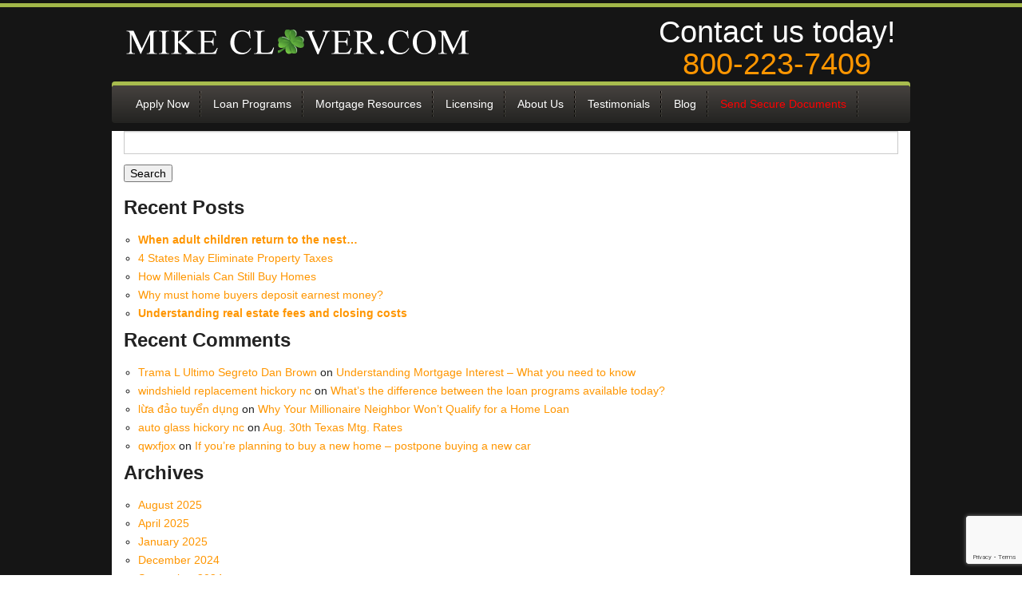

--- FILE ---
content_type: text/html; charset=UTF-8
request_url: https://www.mikeclover.com/blog/2023/09/
body_size: 9934
content:
<!DOCTYPE html>
<html lang="en-US">
<head>
<meta charset="UTF-8" />
<title>September | 2023 | Texas Mortgage News</title>
<link rel="profile" href="http://gmpg.org/xfn/11" />
<link rel="stylesheet" type="text/css" media="all" href="https://www.mikeclover.com/blog/wp-content/themes/mikeclover2/style.css" />
  <link rel="stylesheet" href="/css/normalize.css">
  <link rel="stylesheet" href="/css/foundation.css">
  <link rel="stylesheet" href="/css/mikeclover.css">
  <script src="/js/vendor/custom.modernizr.js"></script>
  <script src="/js/respond.min.js"></script>
<link rel="pingback" href="https://www.mikeclover.com/blog/xmlrpc.php" />
<meta name='robots' content='max-image-preview:large' />
<link rel="alternate" type="application/rss+xml" title="Texas Mortgage News &raquo; Feed" href="https://www.mikeclover.com/blog/feed/" />
<link rel="alternate" type="application/rss+xml" title="Texas Mortgage News &raquo; Comments Feed" href="https://www.mikeclover.com/blog/comments/feed/" />
<script type="text/javascript">
window._wpemojiSettings = {"baseUrl":"https:\/\/s.w.org\/images\/core\/emoji\/14.0.0\/72x72\/","ext":".png","svgUrl":"https:\/\/s.w.org\/images\/core\/emoji\/14.0.0\/svg\/","svgExt":".svg","source":{"concatemoji":"https:\/\/www.mikeclover.com\/blog\/wp-includes\/js\/wp-emoji-release.min.js?ver=6.1.9"}};
/*! This file is auto-generated */
!function(e,a,t){var n,r,o,i=a.createElement("canvas"),p=i.getContext&&i.getContext("2d");function s(e,t){var a=String.fromCharCode,e=(p.clearRect(0,0,i.width,i.height),p.fillText(a.apply(this,e),0,0),i.toDataURL());return p.clearRect(0,0,i.width,i.height),p.fillText(a.apply(this,t),0,0),e===i.toDataURL()}function c(e){var t=a.createElement("script");t.src=e,t.defer=t.type="text/javascript",a.getElementsByTagName("head")[0].appendChild(t)}for(o=Array("flag","emoji"),t.supports={everything:!0,everythingExceptFlag:!0},r=0;r<o.length;r++)t.supports[o[r]]=function(e){if(p&&p.fillText)switch(p.textBaseline="top",p.font="600 32px Arial",e){case"flag":return s([127987,65039,8205,9895,65039],[127987,65039,8203,9895,65039])?!1:!s([55356,56826,55356,56819],[55356,56826,8203,55356,56819])&&!s([55356,57332,56128,56423,56128,56418,56128,56421,56128,56430,56128,56423,56128,56447],[55356,57332,8203,56128,56423,8203,56128,56418,8203,56128,56421,8203,56128,56430,8203,56128,56423,8203,56128,56447]);case"emoji":return!s([129777,127995,8205,129778,127999],[129777,127995,8203,129778,127999])}return!1}(o[r]),t.supports.everything=t.supports.everything&&t.supports[o[r]],"flag"!==o[r]&&(t.supports.everythingExceptFlag=t.supports.everythingExceptFlag&&t.supports[o[r]]);t.supports.everythingExceptFlag=t.supports.everythingExceptFlag&&!t.supports.flag,t.DOMReady=!1,t.readyCallback=function(){t.DOMReady=!0},t.supports.everything||(n=function(){t.readyCallback()},a.addEventListener?(a.addEventListener("DOMContentLoaded",n,!1),e.addEventListener("load",n,!1)):(e.attachEvent("onload",n),a.attachEvent("onreadystatechange",function(){"complete"===a.readyState&&t.readyCallback()})),(e=t.source||{}).concatemoji?c(e.concatemoji):e.wpemoji&&e.twemoji&&(c(e.twemoji),c(e.wpemoji)))}(window,document,window._wpemojiSettings);
</script>
<style type="text/css">
img.wp-smiley,
img.emoji {
	display: inline !important;
	border: none !important;
	box-shadow: none !important;
	height: 1em !important;
	width: 1em !important;
	margin: 0 0.07em !important;
	vertical-align: -0.1em !important;
	background: none !important;
	padding: 0 !important;
}
</style>
	<link rel='stylesheet' id='wp-block-library-css' href='https://www.mikeclover.com/blog/wp-includes/css/dist/block-library/style.min.css?ver=6.1.9' type='text/css' media='all' />
<link rel='stylesheet' id='classic-theme-styles-css' href='https://www.mikeclover.com/blog/wp-includes/css/classic-themes.min.css?ver=1' type='text/css' media='all' />
<style id='global-styles-inline-css' type='text/css'>
body{--wp--preset--color--black: #000000;--wp--preset--color--cyan-bluish-gray: #abb8c3;--wp--preset--color--white: #ffffff;--wp--preset--color--pale-pink: #f78da7;--wp--preset--color--vivid-red: #cf2e2e;--wp--preset--color--luminous-vivid-orange: #ff6900;--wp--preset--color--luminous-vivid-amber: #fcb900;--wp--preset--color--light-green-cyan: #7bdcb5;--wp--preset--color--vivid-green-cyan: #00d084;--wp--preset--color--pale-cyan-blue: #8ed1fc;--wp--preset--color--vivid-cyan-blue: #0693e3;--wp--preset--color--vivid-purple: #9b51e0;--wp--preset--gradient--vivid-cyan-blue-to-vivid-purple: linear-gradient(135deg,rgba(6,147,227,1) 0%,rgb(155,81,224) 100%);--wp--preset--gradient--light-green-cyan-to-vivid-green-cyan: linear-gradient(135deg,rgb(122,220,180) 0%,rgb(0,208,130) 100%);--wp--preset--gradient--luminous-vivid-amber-to-luminous-vivid-orange: linear-gradient(135deg,rgba(252,185,0,1) 0%,rgba(255,105,0,1) 100%);--wp--preset--gradient--luminous-vivid-orange-to-vivid-red: linear-gradient(135deg,rgba(255,105,0,1) 0%,rgb(207,46,46) 100%);--wp--preset--gradient--very-light-gray-to-cyan-bluish-gray: linear-gradient(135deg,rgb(238,238,238) 0%,rgb(169,184,195) 100%);--wp--preset--gradient--cool-to-warm-spectrum: linear-gradient(135deg,rgb(74,234,220) 0%,rgb(151,120,209) 20%,rgb(207,42,186) 40%,rgb(238,44,130) 60%,rgb(251,105,98) 80%,rgb(254,248,76) 100%);--wp--preset--gradient--blush-light-purple: linear-gradient(135deg,rgb(255,206,236) 0%,rgb(152,150,240) 100%);--wp--preset--gradient--blush-bordeaux: linear-gradient(135deg,rgb(254,205,165) 0%,rgb(254,45,45) 50%,rgb(107,0,62) 100%);--wp--preset--gradient--luminous-dusk: linear-gradient(135deg,rgb(255,203,112) 0%,rgb(199,81,192) 50%,rgb(65,88,208) 100%);--wp--preset--gradient--pale-ocean: linear-gradient(135deg,rgb(255,245,203) 0%,rgb(182,227,212) 50%,rgb(51,167,181) 100%);--wp--preset--gradient--electric-grass: linear-gradient(135deg,rgb(202,248,128) 0%,rgb(113,206,126) 100%);--wp--preset--gradient--midnight: linear-gradient(135deg,rgb(2,3,129) 0%,rgb(40,116,252) 100%);--wp--preset--duotone--dark-grayscale: url('#wp-duotone-dark-grayscale');--wp--preset--duotone--grayscale: url('#wp-duotone-grayscale');--wp--preset--duotone--purple-yellow: url('#wp-duotone-purple-yellow');--wp--preset--duotone--blue-red: url('#wp-duotone-blue-red');--wp--preset--duotone--midnight: url('#wp-duotone-midnight');--wp--preset--duotone--magenta-yellow: url('#wp-duotone-magenta-yellow');--wp--preset--duotone--purple-green: url('#wp-duotone-purple-green');--wp--preset--duotone--blue-orange: url('#wp-duotone-blue-orange');--wp--preset--font-size--small: 13px;--wp--preset--font-size--medium: 20px;--wp--preset--font-size--large: 36px;--wp--preset--font-size--x-large: 42px;--wp--preset--spacing--20: 0.44rem;--wp--preset--spacing--30: 0.67rem;--wp--preset--spacing--40: 1rem;--wp--preset--spacing--50: 1.5rem;--wp--preset--spacing--60: 2.25rem;--wp--preset--spacing--70: 3.38rem;--wp--preset--spacing--80: 5.06rem;}:where(.is-layout-flex){gap: 0.5em;}body .is-layout-flow > .alignleft{float: left;margin-inline-start: 0;margin-inline-end: 2em;}body .is-layout-flow > .alignright{float: right;margin-inline-start: 2em;margin-inline-end: 0;}body .is-layout-flow > .aligncenter{margin-left: auto !important;margin-right: auto !important;}body .is-layout-constrained > .alignleft{float: left;margin-inline-start: 0;margin-inline-end: 2em;}body .is-layout-constrained > .alignright{float: right;margin-inline-start: 2em;margin-inline-end: 0;}body .is-layout-constrained > .aligncenter{margin-left: auto !important;margin-right: auto !important;}body .is-layout-constrained > :where(:not(.alignleft):not(.alignright):not(.alignfull)){max-width: var(--wp--style--global--content-size);margin-left: auto !important;margin-right: auto !important;}body .is-layout-constrained > .alignwide{max-width: var(--wp--style--global--wide-size);}body .is-layout-flex{display: flex;}body .is-layout-flex{flex-wrap: wrap;align-items: center;}body .is-layout-flex > *{margin: 0;}:where(.wp-block-columns.is-layout-flex){gap: 2em;}.has-black-color{color: var(--wp--preset--color--black) !important;}.has-cyan-bluish-gray-color{color: var(--wp--preset--color--cyan-bluish-gray) !important;}.has-white-color{color: var(--wp--preset--color--white) !important;}.has-pale-pink-color{color: var(--wp--preset--color--pale-pink) !important;}.has-vivid-red-color{color: var(--wp--preset--color--vivid-red) !important;}.has-luminous-vivid-orange-color{color: var(--wp--preset--color--luminous-vivid-orange) !important;}.has-luminous-vivid-amber-color{color: var(--wp--preset--color--luminous-vivid-amber) !important;}.has-light-green-cyan-color{color: var(--wp--preset--color--light-green-cyan) !important;}.has-vivid-green-cyan-color{color: var(--wp--preset--color--vivid-green-cyan) !important;}.has-pale-cyan-blue-color{color: var(--wp--preset--color--pale-cyan-blue) !important;}.has-vivid-cyan-blue-color{color: var(--wp--preset--color--vivid-cyan-blue) !important;}.has-vivid-purple-color{color: var(--wp--preset--color--vivid-purple) !important;}.has-black-background-color{background-color: var(--wp--preset--color--black) !important;}.has-cyan-bluish-gray-background-color{background-color: var(--wp--preset--color--cyan-bluish-gray) !important;}.has-white-background-color{background-color: var(--wp--preset--color--white) !important;}.has-pale-pink-background-color{background-color: var(--wp--preset--color--pale-pink) !important;}.has-vivid-red-background-color{background-color: var(--wp--preset--color--vivid-red) !important;}.has-luminous-vivid-orange-background-color{background-color: var(--wp--preset--color--luminous-vivid-orange) !important;}.has-luminous-vivid-amber-background-color{background-color: var(--wp--preset--color--luminous-vivid-amber) !important;}.has-light-green-cyan-background-color{background-color: var(--wp--preset--color--light-green-cyan) !important;}.has-vivid-green-cyan-background-color{background-color: var(--wp--preset--color--vivid-green-cyan) !important;}.has-pale-cyan-blue-background-color{background-color: var(--wp--preset--color--pale-cyan-blue) !important;}.has-vivid-cyan-blue-background-color{background-color: var(--wp--preset--color--vivid-cyan-blue) !important;}.has-vivid-purple-background-color{background-color: var(--wp--preset--color--vivid-purple) !important;}.has-black-border-color{border-color: var(--wp--preset--color--black) !important;}.has-cyan-bluish-gray-border-color{border-color: var(--wp--preset--color--cyan-bluish-gray) !important;}.has-white-border-color{border-color: var(--wp--preset--color--white) !important;}.has-pale-pink-border-color{border-color: var(--wp--preset--color--pale-pink) !important;}.has-vivid-red-border-color{border-color: var(--wp--preset--color--vivid-red) !important;}.has-luminous-vivid-orange-border-color{border-color: var(--wp--preset--color--luminous-vivid-orange) !important;}.has-luminous-vivid-amber-border-color{border-color: var(--wp--preset--color--luminous-vivid-amber) !important;}.has-light-green-cyan-border-color{border-color: var(--wp--preset--color--light-green-cyan) !important;}.has-vivid-green-cyan-border-color{border-color: var(--wp--preset--color--vivid-green-cyan) !important;}.has-pale-cyan-blue-border-color{border-color: var(--wp--preset--color--pale-cyan-blue) !important;}.has-vivid-cyan-blue-border-color{border-color: var(--wp--preset--color--vivid-cyan-blue) !important;}.has-vivid-purple-border-color{border-color: var(--wp--preset--color--vivid-purple) !important;}.has-vivid-cyan-blue-to-vivid-purple-gradient-background{background: var(--wp--preset--gradient--vivid-cyan-blue-to-vivid-purple) !important;}.has-light-green-cyan-to-vivid-green-cyan-gradient-background{background: var(--wp--preset--gradient--light-green-cyan-to-vivid-green-cyan) !important;}.has-luminous-vivid-amber-to-luminous-vivid-orange-gradient-background{background: var(--wp--preset--gradient--luminous-vivid-amber-to-luminous-vivid-orange) !important;}.has-luminous-vivid-orange-to-vivid-red-gradient-background{background: var(--wp--preset--gradient--luminous-vivid-orange-to-vivid-red) !important;}.has-very-light-gray-to-cyan-bluish-gray-gradient-background{background: var(--wp--preset--gradient--very-light-gray-to-cyan-bluish-gray) !important;}.has-cool-to-warm-spectrum-gradient-background{background: var(--wp--preset--gradient--cool-to-warm-spectrum) !important;}.has-blush-light-purple-gradient-background{background: var(--wp--preset--gradient--blush-light-purple) !important;}.has-blush-bordeaux-gradient-background{background: var(--wp--preset--gradient--blush-bordeaux) !important;}.has-luminous-dusk-gradient-background{background: var(--wp--preset--gradient--luminous-dusk) !important;}.has-pale-ocean-gradient-background{background: var(--wp--preset--gradient--pale-ocean) !important;}.has-electric-grass-gradient-background{background: var(--wp--preset--gradient--electric-grass) !important;}.has-midnight-gradient-background{background: var(--wp--preset--gradient--midnight) !important;}.has-small-font-size{font-size: var(--wp--preset--font-size--small) !important;}.has-medium-font-size{font-size: var(--wp--preset--font-size--medium) !important;}.has-large-font-size{font-size: var(--wp--preset--font-size--large) !important;}.has-x-large-font-size{font-size: var(--wp--preset--font-size--x-large) !important;}
.wp-block-navigation a:where(:not(.wp-element-button)){color: inherit;}
:where(.wp-block-columns.is-layout-flex){gap: 2em;}
.wp-block-pullquote{font-size: 1.5em;line-height: 1.6;}
</style>
<link rel="https://api.w.org/" href="https://www.mikeclover.com/blog/wp-json/" /><link rel="EditURI" type="application/rsd+xml" title="RSD" href="https://www.mikeclover.com/blog/xmlrpc.php?rsd" />
<link rel="wlwmanifest" type="application/wlwmanifest+xml" href="https://www.mikeclover.com/blog/wp-includes/wlwmanifest.xml" />
</head>

<body class="archive date">
	<div id="fb-root"></div>
<script>(function(d, s, id) {
  var js, fjs = d.getElementsByTagName(s)[0];
  if (d.getElementById(id)) return;
  js = d.createElement(s); js.id = id;
  js.src = "//connect.facebook.net/en_US/all.js#xfbml=1&appId=366257533443270";
  fjs.parentNode.insertBefore(js, fjs);
}(document, 'script', 'facebook-jssdk'));</script>
	<div class="row">
		<div class="large-8 columns">
			<a href="/"><img alt="Mike Clover Group Logo" src="/images/mike-clover-group-logo.png"></a>
		</div>
		<div class="large-4 columns">
			<p id="phone">
				Contact us today!
				<span>800-223-7409</span>
			</p>
		</div>
	</div>
	<div id="nav_bg" class="row">
		<div class="large-12 columns">
			<ul id="nav" class="dropdown">
	<li><a href="https://www.mikeclover.com/apply">Apply Now</a></li>
	<li>
		<a href="#">Loan Programs</a>
		<ul>
			<li><a href="/getting-preapproved.html">Get Pre-Approved</a></li>
            <li><a href="/texas-first-time-home-buyers-program.html">First-Time Home Buyers</a></li>
			<li><a href="/fha-loans.html">FHA Loans</a></li>
			<li><a href="/va-loans.html">VA Loans</a></li>
			<li><a href="/hud-loans.html">HUD Homes</a></li>
			<li><a href="/USDA-Mortgage-Loan.html">USDA Mortgage Loan</a></li>
			<li><a href="/conventional-loans.html">Conventional Loans</a></li>
			<li><a href="/refinance.html">Refinance</a></li>
			<li><a href="/construction-mortgage-loan.html">Construction Loans</a></li>
			<li><a href="/Home-Equity-loans.html">Home Equity Loans</a></li>
			<li><a href="/jumbo-loans.html">Jumbo Loans</a></li>
			<li><a href="/luxury-lender-expert.html">90% Financing Jumbo Loans</a></li>
			<li><a href="/Stated-Income-Jumbo-Loans.html">Stated Income Jumbo Loans</a></li>
			<li><a href="/low-second-home-loan-fees.html">Second Home Loans</a></li>
		</ul>
	</li>
	<li>
		<a href="#">Mortgage Resources</a>
		<ul>
			<li><a target="_blank" href="https://entp.hud.gov/idapp/html/hicostlook.cfm">FHA Loan Limits for your Area</a></li>
			<li><a target="_blank" href="http://portal.hud.gov/portal/page/portal/HUD/topics/buying_a_home">HUD on Buying Home</a></li>
			<li><a target="_blank" href="http://www.niofe.org/index.aspx?urlname=loancalculators">Calculators</a></li>
			<li><a target="_self" href="/texas-home-loan-podcast.html">Podcast</a></li>
		</ul>
	</li>
	<li><a href="/licensing.html">Licensing</a></li>
	<li><a href="/aboutus.html">About Us</a></li>
	<li><a href="/testimonials.html">Testimonials</a></li>
	<li><a href="/blog">Blog</a></li>
	<li><a target="_blank" href="https://homewoodmortgage.sharefile.com/r-r80651e88c5148e7b" style="color:red">Send Secure Documents</a></li>
</ul>		</div>
	</div><div id="content" class="row">
	<div class="small-12 columns ">
		
		<div id="primary" class="widget-area" role="complementary">
			<ul class="xoxo hidden">

<li id="search-2" class="widget-container widget_search"><form role="search" method="get" id="searchform" class="searchform" action="https://www.mikeclover.com/blog/">
				<div>
					<label class="screen-reader-text" for="s">Search for:</label>
					<input type="text" value="" name="s" id="s" />
					<input type="submit" id="searchsubmit" value="Search" />
				</div>
			</form></li>
		<li id="recent-posts-2" class="widget-container widget_recent_entries">
		<h3 class="widget-title">Recent Posts</h3>
		<ul>
											<li>
					<a href="https://www.mikeclover.com/blog/2025/08/12/when-adult-children-return-to-the-nest/"><strong>When adult children return to the nest…</strong></a>
									</li>
											<li>
					<a href="https://www.mikeclover.com/blog/2025/04/01/4-states-may-eliminate-property-taxes/">4 States May Eliminate Property Taxes</a>
									</li>
											<li>
					<a href="https://www.mikeclover.com/blog/2025/01/20/how-millenials-can-still-buy-homes/">How Millenials Can Still Buy Homes</a>
									</li>
											<li>
					<a href="https://www.mikeclover.com/blog/2024/12/16/why-must-home-buyers-deposit-earnest-money/">Why must home buyers deposit earnest money?</a>
									</li>
											<li>
					<a href="https://www.mikeclover.com/blog/2024/09/09/understanding-real-estate-fees-and-closing-costs/"><strong>Understanding real estate fees and closing costs</strong></a>
									</li>
					</ul>

		</li><li id="recent-comments-2" class="widget-container widget_recent_comments"><h3 class="widget-title">Recent Comments</h3><ul id="recentcomments"><li class="recentcomments"><span class="comment-author-link"><a href='https://lultimosegretopdf.site/' rel='external nofollow ugc' class='url'>Trama L Ultimo Segreto Dan Brown</a></span> on <a href="https://www.mikeclover.com/blog/2016/01/17/understanding-mortgage-interest-what-you-need-to-know/#comment-1169372">Understanding Mortgage Interest – What you need to know</a></li><li class="recentcomments"><span class="comment-author-link"><a href='https://iwanhvpi858431.educationalimpactblog.com/60910905/require-auto-glass-repair' rel='external nofollow ugc' class='url'>windshield replacement hickory nc</a></span> on <a href="https://www.mikeclover.com/blog/2017/01/12/whats-the-difference-between-the-loan-programs-available-today/#comment-1169371">What’s the difference between the loan programs available today?</a></li><li class="recentcomments"><span class="comment-author-link"><a href='https://xoso66.fast/' rel='external nofollow ugc' class='url'>lừa đảo tuyển dụng</a></span> on <a href="https://www.mikeclover.com/blog/2015/01/27/why-your-millionaire-neighbor-wont-qualify-for-a-home-loan/#comment-1169370">Why Your Millionaire Neighbor Won&#8217;t Qualify for a Home Loan</a></li><li class="recentcomments"><span class="comment-author-link"><a href='https://teganagye642526.bloginder.com/40214336/need-auto-glass-repair' rel='external nofollow ugc' class='url'>auto glass hickory nc</a></span> on <a href="https://www.mikeclover.com/blog/2013/12/30/aug-30th-texas-mtg-rates/#comment-1169369">Aug. 30th Texas Mtg. Rates</a></li><li class="recentcomments"><span class="comment-author-link"><a href='https://www.karat-market.ru/forum/?PAGE_NAME=message&#038;FID=1&#038;TID=1277&#038;TITLE_SEO=1277-fonbet-promokod-na-fribet-2000-vip777-fribet-2000&#038;MID=463899&#038;result=new#message463899' rel='external nofollow ugc' class='url'>qwxfjox</a></span> on <a href="https://www.mikeclover.com/blog/2021/08/27/if-youre-planning-to-buy-a-new-home-postpone-buying-a-new-car/#comment-1169368">If you’re planning to buy a new home – postpone buying a new car</a></li></ul></li><li id="archives-2" class="widget-container widget_archive"><h3 class="widget-title">Archives</h3>
			<ul>
					<li><a href='https://www.mikeclover.com/blog/2025/08/'>August 2025</a></li>
	<li><a href='https://www.mikeclover.com/blog/2025/04/'>April 2025</a></li>
	<li><a href='https://www.mikeclover.com/blog/2025/01/'>January 2025</a></li>
	<li><a href='https://www.mikeclover.com/blog/2024/12/'>December 2024</a></li>
	<li><a href='https://www.mikeclover.com/blog/2024/09/'>September 2024</a></li>
	<li><a href='https://www.mikeclover.com/blog/2024/06/'>June 2024</a></li>
	<li><a href='https://www.mikeclover.com/blog/2024/05/'>May 2024</a></li>
	<li><a href='https://www.mikeclover.com/blog/2024/02/'>February 2024</a></li>
	<li><a href='https://www.mikeclover.com/blog/2024/01/'>January 2024</a></li>
	<li><a href='https://www.mikeclover.com/blog/2023/11/'>November 2023</a></li>
	<li><a href='https://www.mikeclover.com/blog/2023/09/' aria-current="page">September 2023</a></li>
	<li><a href='https://www.mikeclover.com/blog/2023/08/'>August 2023</a></li>
	<li><a href='https://www.mikeclover.com/blog/2023/07/'>July 2023</a></li>
	<li><a href='https://www.mikeclover.com/blog/2023/06/'>June 2023</a></li>
	<li><a href='https://www.mikeclover.com/blog/2023/05/'>May 2023</a></li>
	<li><a href='https://www.mikeclover.com/blog/2023/03/'>March 2023</a></li>
	<li><a href='https://www.mikeclover.com/blog/2023/02/'>February 2023</a></li>
	<li><a href='https://www.mikeclover.com/blog/2022/12/'>December 2022</a></li>
	<li><a href='https://www.mikeclover.com/blog/2022/10/'>October 2022</a></li>
	<li><a href='https://www.mikeclover.com/blog/2022/09/'>September 2022</a></li>
	<li><a href='https://www.mikeclover.com/blog/2022/08/'>August 2022</a></li>
	<li><a href='https://www.mikeclover.com/blog/2022/07/'>July 2022</a></li>
	<li><a href='https://www.mikeclover.com/blog/2022/06/'>June 2022</a></li>
	<li><a href='https://www.mikeclover.com/blog/2022/05/'>May 2022</a></li>
	<li><a href='https://www.mikeclover.com/blog/2022/03/'>March 2022</a></li>
	<li><a href='https://www.mikeclover.com/blog/2022/02/'>February 2022</a></li>
	<li><a href='https://www.mikeclover.com/blog/2022/01/'>January 2022</a></li>
	<li><a href='https://www.mikeclover.com/blog/2021/12/'>December 2021</a></li>
	<li><a href='https://www.mikeclover.com/blog/2021/11/'>November 2021</a></li>
	<li><a href='https://www.mikeclover.com/blog/2021/09/'>September 2021</a></li>
	<li><a href='https://www.mikeclover.com/blog/2021/08/'>August 2021</a></li>
	<li><a href='https://www.mikeclover.com/blog/2021/06/'>June 2021</a></li>
	<li><a href='https://www.mikeclover.com/blog/2021/05/'>May 2021</a></li>
	<li><a href='https://www.mikeclover.com/blog/2021/04/'>April 2021</a></li>
	<li><a href='https://www.mikeclover.com/blog/2020/10/'>October 2020</a></li>
	<li><a href='https://www.mikeclover.com/blog/2020/08/'>August 2020</a></li>
	<li><a href='https://www.mikeclover.com/blog/2020/07/'>July 2020</a></li>
	<li><a href='https://www.mikeclover.com/blog/2020/06/'>June 2020</a></li>
	<li><a href='https://www.mikeclover.com/blog/2020/05/'>May 2020</a></li>
	<li><a href='https://www.mikeclover.com/blog/2020/04/'>April 2020</a></li>
	<li><a href='https://www.mikeclover.com/blog/2020/03/'>March 2020</a></li>
	<li><a href='https://www.mikeclover.com/blog/2020/02/'>February 2020</a></li>
	<li><a href='https://www.mikeclover.com/blog/2020/01/'>January 2020</a></li>
	<li><a href='https://www.mikeclover.com/blog/2019/12/'>December 2019</a></li>
	<li><a href='https://www.mikeclover.com/blog/2019/11/'>November 2019</a></li>
	<li><a href='https://www.mikeclover.com/blog/2019/10/'>October 2019</a></li>
	<li><a href='https://www.mikeclover.com/blog/2019/09/'>September 2019</a></li>
	<li><a href='https://www.mikeclover.com/blog/2019/08/'>August 2019</a></li>
	<li><a href='https://www.mikeclover.com/blog/2019/07/'>July 2019</a></li>
	<li><a href='https://www.mikeclover.com/blog/2019/06/'>June 2019</a></li>
	<li><a href='https://www.mikeclover.com/blog/2019/05/'>May 2019</a></li>
	<li><a href='https://www.mikeclover.com/blog/2019/04/'>April 2019</a></li>
	<li><a href='https://www.mikeclover.com/blog/2019/03/'>March 2019</a></li>
	<li><a href='https://www.mikeclover.com/blog/2019/02/'>February 2019</a></li>
	<li><a href='https://www.mikeclover.com/blog/2019/01/'>January 2019</a></li>
	<li><a href='https://www.mikeclover.com/blog/2018/12/'>December 2018</a></li>
	<li><a href='https://www.mikeclover.com/blog/2018/11/'>November 2018</a></li>
	<li><a href='https://www.mikeclover.com/blog/2018/10/'>October 2018</a></li>
	<li><a href='https://www.mikeclover.com/blog/2018/09/'>September 2018</a></li>
	<li><a href='https://www.mikeclover.com/blog/2018/08/'>August 2018</a></li>
	<li><a href='https://www.mikeclover.com/blog/2018/07/'>July 2018</a></li>
	<li><a href='https://www.mikeclover.com/blog/2018/06/'>June 2018</a></li>
	<li><a href='https://www.mikeclover.com/blog/2018/05/'>May 2018</a></li>
	<li><a href='https://www.mikeclover.com/blog/2018/04/'>April 2018</a></li>
	<li><a href='https://www.mikeclover.com/blog/2018/03/'>March 2018</a></li>
	<li><a href='https://www.mikeclover.com/blog/2018/02/'>February 2018</a></li>
	<li><a href='https://www.mikeclover.com/blog/2018/01/'>January 2018</a></li>
	<li><a href='https://www.mikeclover.com/blog/2017/12/'>December 2017</a></li>
	<li><a href='https://www.mikeclover.com/blog/2017/11/'>November 2017</a></li>
	<li><a href='https://www.mikeclover.com/blog/2017/10/'>October 2017</a></li>
	<li><a href='https://www.mikeclover.com/blog/2017/09/'>September 2017</a></li>
	<li><a href='https://www.mikeclover.com/blog/2017/08/'>August 2017</a></li>
	<li><a href='https://www.mikeclover.com/blog/2017/07/'>July 2017</a></li>
	<li><a href='https://www.mikeclover.com/blog/2017/06/'>June 2017</a></li>
	<li><a href='https://www.mikeclover.com/blog/2017/05/'>May 2017</a></li>
	<li><a href='https://www.mikeclover.com/blog/2017/04/'>April 2017</a></li>
	<li><a href='https://www.mikeclover.com/blog/2017/03/'>March 2017</a></li>
	<li><a href='https://www.mikeclover.com/blog/2017/02/'>February 2017</a></li>
	<li><a href='https://www.mikeclover.com/blog/2017/01/'>January 2017</a></li>
	<li><a href='https://www.mikeclover.com/blog/2016/12/'>December 2016</a></li>
	<li><a href='https://www.mikeclover.com/blog/2016/11/'>November 2016</a></li>
	<li><a href='https://www.mikeclover.com/blog/2016/10/'>October 2016</a></li>
	<li><a href='https://www.mikeclover.com/blog/2016/09/'>September 2016</a></li>
	<li><a href='https://www.mikeclover.com/blog/2016/08/'>August 2016</a></li>
	<li><a href='https://www.mikeclover.com/blog/2016/07/'>July 2016</a></li>
	<li><a href='https://www.mikeclover.com/blog/2016/06/'>June 2016</a></li>
	<li><a href='https://www.mikeclover.com/blog/2016/05/'>May 2016</a></li>
	<li><a href='https://www.mikeclover.com/blog/2016/04/'>April 2016</a></li>
	<li><a href='https://www.mikeclover.com/blog/2016/03/'>March 2016</a></li>
	<li><a href='https://www.mikeclover.com/blog/2016/02/'>February 2016</a></li>
	<li><a href='https://www.mikeclover.com/blog/2016/01/'>January 2016</a></li>
	<li><a href='https://www.mikeclover.com/blog/2015/12/'>December 2015</a></li>
	<li><a href='https://www.mikeclover.com/blog/2015/11/'>November 2015</a></li>
	<li><a href='https://www.mikeclover.com/blog/2015/10/'>October 2015</a></li>
	<li><a href='https://www.mikeclover.com/blog/2015/09/'>September 2015</a></li>
	<li><a href='https://www.mikeclover.com/blog/2015/08/'>August 2015</a></li>
	<li><a href='https://www.mikeclover.com/blog/2015/07/'>July 2015</a></li>
	<li><a href='https://www.mikeclover.com/blog/2015/06/'>June 2015</a></li>
	<li><a href='https://www.mikeclover.com/blog/2015/05/'>May 2015</a></li>
	<li><a href='https://www.mikeclover.com/blog/2015/04/'>April 2015</a></li>
	<li><a href='https://www.mikeclover.com/blog/2015/03/'>March 2015</a></li>
	<li><a href='https://www.mikeclover.com/blog/2015/02/'>February 2015</a></li>
	<li><a href='https://www.mikeclover.com/blog/2015/01/'>January 2015</a></li>
	<li><a href='https://www.mikeclover.com/blog/2014/12/'>December 2014</a></li>
	<li><a href='https://www.mikeclover.com/blog/2014/10/'>October 2014</a></li>
	<li><a href='https://www.mikeclover.com/blog/2014/09/'>September 2014</a></li>
	<li><a href='https://www.mikeclover.com/blog/2014/08/'>August 2014</a></li>
	<li><a href='https://www.mikeclover.com/blog/2014/07/'>July 2014</a></li>
	<li><a href='https://www.mikeclover.com/blog/2014/06/'>June 2014</a></li>
	<li><a href='https://www.mikeclover.com/blog/2014/05/'>May 2014</a></li>
	<li><a href='https://www.mikeclover.com/blog/2014/04/'>April 2014</a></li>
	<li><a href='https://www.mikeclover.com/blog/2014/03/'>March 2014</a></li>
	<li><a href='https://www.mikeclover.com/blog/2014/02/'>February 2014</a></li>
	<li><a href='https://www.mikeclover.com/blog/2014/01/'>January 2014</a></li>
	<li><a href='https://www.mikeclover.com/blog/2013/12/'>December 2013</a></li>
	<li><a href='https://www.mikeclover.com/blog/2013/11/'>November 2013</a></li>
	<li><a href='https://www.mikeclover.com/blog/2013/10/'>October 2013</a></li>
	<li><a href='https://www.mikeclover.com/blog/2013/09/'>September 2013</a></li>
	<li><a href='https://www.mikeclover.com/blog/2013/08/'>August 2013</a></li>
	<li><a href='https://www.mikeclover.com/blog/2013/07/'>July 2013</a></li>
	<li><a href='https://www.mikeclover.com/blog/2013/06/'>June 2013</a></li>
	<li><a href='https://www.mikeclover.com/blog/2013/05/'>May 2013</a></li>
	<li><a href='https://www.mikeclover.com/blog/2013/04/'>April 2013</a></li>
	<li><a href='https://www.mikeclover.com/blog/2013/02/'>February 2013</a></li>
	<li><a href='https://www.mikeclover.com/blog/2013/01/'>January 2013</a></li>
	<li><a href='https://www.mikeclover.com/blog/2012/12/'>December 2012</a></li>
	<li><a href='https://www.mikeclover.com/blog/2012/10/'>October 2012</a></li>
	<li><a href='https://www.mikeclover.com/blog/2012/05/'>May 2012</a></li>
	<li><a href='https://www.mikeclover.com/blog/2011/12/'>December 2011</a></li>
	<li><a href='https://www.mikeclover.com/blog/2011/11/'>November 2011</a></li>
	<li><a href='https://www.mikeclover.com/blog/2011/10/'>October 2011</a></li>
	<li><a href='https://www.mikeclover.com/blog/2011/09/'>September 2011</a></li>
			</ul>

			</li><li id="categories-2" class="widget-container widget_categories"><h3 class="widget-title">Categories</h3>
			<ul>
					<li class="cat-item cat-item-1"><a href="https://www.mikeclover.com/blog/category/uncategorized/">Uncategorized</a>
</li>
			</ul>

			</li><li id="meta-2" class="widget-container widget_meta"><h3 class="widget-title">Meta</h3>
		<ul>
						<li><a href="https://www.mikeclover.com/blog/wp-login.php">Log in</a></li>
			<li><a href="https://www.mikeclover.com/blog/feed/">Entries feed</a></li>
			<li><a href="https://www.mikeclover.com/blog/comments/feed/">Comments feed</a></li>

			<li><a href="https://wordpress.org/">WordPress.org</a></li>
		</ul>

		</li>			</ul>
		</div><!-- #primary .widget-area -->

	</div>
	<div class="large-6 small-12 columns " role="main">
		


			<h1 class="page-title">
				Monthly Archives: <span>September 2023</span>			</h1>






			<div id="post-1236" class="post-1236 post type-post status-publish format-standard hentry category-uncategorized">
			<h2 class="entry-title"><a href="https://www.mikeclover.com/blog/2023/09/30/what-happens-next-with-interest-rates/" title="Permalink to What happens next with interest rates?" rel="bookmark"><strong>What happens next with interest rates?</strong></a></h2>

			<div class="entry-meta">
				<span class="meta-prep meta-prep-author">Posted on</span> <a href="https://www.mikeclover.com/blog/2023/09/30/what-happens-next-with-interest-rates/" title="11:26 pm" rel="bookmark"><span class="entry-date">September 30, 2023</span></a> <span class="meta-sep">by</span> <span class="author vcard"><a class="url fn n" href="https://www.mikeclover.com/blog/author/theloanman/" title="View all posts by theloanman">theloanman</a></span>			</div><!-- .entry-meta -->

				<div class="entry-summary">
				<p>What happens next with interest rates? Anyone wanting to buy a house with a home mortgage loan right now is wishing interest rates would come down. But is that likely to happen? And if so, when? People are also wondering: &hellip; <a href="https://www.mikeclover.com/blog/2023/09/30/what-happens-next-with-interest-rates/">Continue reading <span class="meta-nav">&rarr;</span></a></p>
			</div><!-- .entry-summary -->
	
			<div class="entry-utility">
									<span class="cat-links">
						<span class="entry-utility-prep entry-utility-prep-cat-links">Posted in</span> <a href="https://www.mikeclover.com/blog/category/uncategorized/" rel="category tag">Uncategorized</a>					</span>
					<span class="meta-sep">|</span>
												<span class="comments-link"><span>Comments Off<span class="screen-reader-text"> on <strong>What happens next with interest rates?</strong></span></span></span>
							</div><!-- .entry-utility -->
		</div><!-- #post-## -->

		
	


			<div id="post-1234" class="post-1234 post type-post status-publish format-standard hentry category-uncategorized">
			<h2 class="entry-title"><a href="https://www.mikeclover.com/blog/2023/09/25/these-home-mortgage-mistakes-will-cost-you-money-so-avoid-them/" title="Permalink to These home mortgage mistakes will cost you money, so avoid them!" rel="bookmark"><strong>These home mortgage mistakes will cost you money, so avoid them!</strong></a></h2>

			<div class="entry-meta">
				<span class="meta-prep meta-prep-author">Posted on</span> <a href="https://www.mikeclover.com/blog/2023/09/25/these-home-mortgage-mistakes-will-cost-you-money-so-avoid-them/" title="1:41 pm" rel="bookmark"><span class="entry-date">September 25, 2023</span></a> <span class="meta-sep">by</span> <span class="author vcard"><a class="url fn n" href="https://www.mikeclover.com/blog/author/theloanman/" title="View all posts by theloanman">theloanman</a></span>			</div><!-- .entry-meta -->

				<div class="entry-summary">
				<p>Homeowners who have made these home mortgage mistakes wish they could back up and start over, but sometimes it’s too late. Instead of having regrets later, heed these warnings before you apply for a home mortgage loan. Mistake #1: Thinking &hellip; <a href="https://www.mikeclover.com/blog/2023/09/25/these-home-mortgage-mistakes-will-cost-you-money-so-avoid-them/">Continue reading <span class="meta-nav">&rarr;</span></a></p>
			</div><!-- .entry-summary -->
	
			<div class="entry-utility">
									<span class="cat-links">
						<span class="entry-utility-prep entry-utility-prep-cat-links">Posted in</span> <a href="https://www.mikeclover.com/blog/category/uncategorized/" rel="category tag">Uncategorized</a>					</span>
					<span class="meta-sep">|</span>
												<span class="comments-link"><span>Comments Off<span class="screen-reader-text"> on <strong>These home mortgage mistakes will cost you money, so avoid them!</strong></span></span></span>
							</div><!-- .entry-utility -->
		</div><!-- #post-## -->

		
	


			</div>
	<div class="large-3 small-12 columns rightSideRow" role="sidebar">
		<div id="quotesub">
			<script src="https://www.google.com/recaptcha/api.js" async defer></script>

<script>
    function onSubmit(token) {

        let data = {token: token};

        fetch("https://www.texashomeloans.org/php/verify_grecaptcha.php", {
          method: "POST",
          headers: {'Content-Type': 'application/json'}, 
          body: JSON.stringify(data)
        }).then(res => 
            res.json().then(data => ({
                data: data,
                status: res.status
            }))
        ).then(res => {
            if (res.data.success == true) {
                document.getElementById("quickquote").submit();
            }
        });

    }
</script>

<h3><span>FREE</span> Quick Quote!</h3>
	<form id="quickquote" class="custom" name="quote" action="https://www.texashomeloans.org/php/sendquote.php" method="post">
		<fieldset class="sidefield">
			<div class="row">
				<div class="large-12 columns">
					<label for="loanType">Type of Loan</label>
					<select name="loanType" id="loanType" placeholder="Type of Loan" required>
					  <option>Select One</option>
                      <option>Purchase Loan</option>
                      <option>Refinance Loan</option>
                      <option>Cash Out Equity Loan</option>
                      <option>Debt Consolidation</option>
                      <option>Home Equity</option>
                      <option>Construction Loan</option>
                    </select>
				</div>
			</div>
			<div class="row">
				<div class="large-12 columns">
					<label for="creditHistory">Credit History</label>
					<select name="creditHistory" id="creditHistory" required>
                      <option>Select One</option>
                      <option>Excellent</option>
                      <option>Good</option>
                      <option>Fair</option>
                      <option>Poor</option>
                      <option>Unsure</option>
                    </select>
				</div>
			</div>
			<div class="row">
				<div class="large-12 columns">
					<label for="monthlyExpenses1">Property Value</label>
					<select name="monthlyExpenses1" id="monthlyExpenses1" required>
                      <option>Select One</option>
                      <option>Less than $100,000</option>
                      <option>$100,001 - $110,000</option>
                      <option>$110,001 - $120,000</option>
                      <option>$120,001 - $130,000</option>
                      <option>$130,001 - $140,000</option>
                      <option>$140,001 - $150,000</option>
                      <option>$150,001 - $160,000</option>
                      <option>$160,001 - $170,000</option>
                      <option>$170,001 - $180,000</option>
                      <option>$180,001 - $190,000</option>
                      <option>$190,001 - $200,000</option>
                      <option>$200,001 - $210,000</option>
                      <option>$210,001 - $220,000</option>
                      <option>$220,001 - $230,000</option>
                      <option>$230,001 - $240,000</option>
                      <option>$240,001 - $250,000</option>
                      <option>$250,001 - $275,000</option>
                      <option>$275,001 - $300,000</option>
                      <option>$300,001 - $325,000</option>
                      <option>$325,001 - $350,000</option>
                      <option>$350,001 - $375,000</option>
                      <option>$375,001 - $400,000</option>
                      <option>$400,001 - $425,000</option>
                      <option>$425,001 - $450,000</option>
                      <option>$450,001 - $475,000</option>
                      <option>$475,001 - $500,000</option>
                      <option>$525,001 - $550,000</option>
                      <option>$550,001 - $575,000</option>
                      <option>$575,001 - $600,000</option>
                      <option>$600,001 - $625,000</option>
                      <option>$625,001 - $650,000</option>
                      <option>$650,001 - $675,000</option>
                      <option>$675,001 - $700,000</option>
                      <option>$700,001 - $725,000</option>
                      <option>$725,001 - $750,000</option>
                      <option>$750,001 - $775,000</option>
                      <option>$775,001 - $800,000</option>
                      <option>$800,001 - $825,000</option>
                      <option>$825,001 - $850,000</option>
                      <option>$850,001 - $875,000</option>
                      <option>$875,001 - $900,000</option>
                      <option>$900,001 - $925,000</option>
                      <option>$925,001 - $950,000</option>
                      <option>$950,001 - $975,000</option>
                      <option>$975,001 - $1,000,000</option>
                      <option>$1,000,001 - $1,100,000</option>
                      <option>$1,100,001 - $1,200,000</option>
                      <option>$1,200,001 - $1,300,000</option>
                      <option>$1,300,001 - $1,400,000</option>
                      <option>$1,400,001 - $1,500,000</option>
                      <option>$1,500,000+</option>
                    </select>
				</div>
			</div>
			<div class="row">
				<div class="large-12 columns">
					<label for="loanAmount1">Loan Amount</label>
					<select name="loanAmount1" id="loanAmount1" required>
                      <option>Select One</option>
                      <option>Less than $100,000</option>
                      <option>$100,001 - $110,000</option>
                      <option>$110,001 - $120,000</option>
                      <option>$120,001 - $130,000</option>
                      <option>$130,001 - $140,000</option>
                      <option>$140,001 - $150,000</option>
                      <option>$150,001 - $160,000</option>
                      <option>$160,001 - $170,000</option>
                      <option>$170,001 - $180,000</option>
                      <option>$180,001 - $190,000</option>
                      <option>$190,001 - $200,000</option>
                      <option>$200,001 - $210,000</option>
                      <option>$210,001 - $220,000</option>
                      <option>$220,001 - $230,000</option>
                      <option>$230,001 - $240,000</option>
                      <option>$240,001 - $250,000</option>
                      <option>$250,001 - $275,000</option>
                      <option>$275,001 - $300,000</option>
                      <option>$300,001 - $325,000</option>
                      <option>$325,001 - $350,000</option>
                      <option>$350,001 - $375,000</option>
                      <option>$375,001 - $400,000</option>
                      <option>$400,001 - $425,000</option>
                      <option>$425,001 - $450,000</option>
                      <option>$450,001 - $475,000</option>
                      <option>$475,001 - $500,000</option>
                      <option>$525,001 - $550,000</option>
                      <option>$550,001 - $575,000</option>
                      <option>$575,001 - $600,000</option>
                      <option>$600,001 - $625,000</option>
                      <option>$625,001 - $650,000</option>
                      <option>$650,001 - $675,000</option>
                      <option>$675,001 - $700,000</option>
                      <option>$700,001 - $725,000</option>
                      <option>$725,001 - $750,000</option>
                      <option>$750,001 - $775,000</option>
                      <option>$775,001 - $800,000</option>
                      <option>$800,001 - $825,000</option>
                      <option>$825,001 - $850,000</option>
                      <option>$850,001 - $875,000</option>
                      <option>$875,001 - $900,000</option>
                      <option>$900,001 - $925,000</option>
                      <option>$925,001 - $950,000</option>
                      <option>$950,001 - $975,000</option>
                      <option>$975,001 - $1,000,000</option>
                      <option>$1,000,001 - $1,100,000</option>
                      <option>$1,100,001 - $1,200,000</option>
                      <option>$1,200,001 - $1,300,000</option>
                      <option>$1,300,001 - $1,400,000</option>
                      <option>$1,400,001 - $1,500,000</option>
                      <option>$1,500,000+</option>
                    </select>
				</div>
			</div>
			<div class="row">
				<div class="large-6 columns">
					<label for="fname">First Name</label>
					<input type="text" name="fname" id="fname" required>
				</div>
				<div class="large-6 columns">
					<label for="lname">Last Name</label>
					<input type="text" name="lname" id="lname" required>
				</div>
			</div>
			<div class="row">
				<div class="large-6 columns">
					<label for="email">Email</label>
					<input type="text" name="email" id="email" required>
				</div>
				<div class="large-6 columns">
					<label for="phone">Phone</label>
					<input type="text" name="phone" id="phonenum" required>
				</div>
			</div>
			<div class="row">
				<div class="large-12 columns">
					<label for="phone">City</label>
					<input type="text" name="city" id="city" required>
				</div>
			</div>
			<div class="row">
				<div class="large-12 columns">
					<label for="heard">How did you hear about us?</label>
					<input type="text" name="heard" id="heard" required>
				</div>
			</div>
			<div class="row">
				<div class="large-12 columns">
					<input type="button" name="send" value="SEND MY FREE QUOTE!!" class="button expand greenbutton g-recaptcha" data-sitekey="6LeUJpYnAAAAABW0a4wa4Zque2Gx1SNWFiAG5Qc8" data-callback="onSubmit" />
				</div>
			</div>
		</fieldset>
	</form>
			</div>
		<div class="row">
	<div class="large-12 columns collapse">
		<div class="greenbg">
			<h3>Loan Programs</h3>
		</div>
		<ul class="sidelinks greygradient">
			<li><a href="/getting-preapproved.html">Get Pre-Approved</a></li>
			<li><a href="/fha-loans.html">FHA Loans</a></li>
			<li><a href="/va-loans.html">VA Loans</a></li>
			<li><a href="/hud-loans.html">HUD Homes</a></li>
			<li><a href="/conventional-loans.html">Conventional Loans</a></li>
			<li><a href="/refinance.html">Refinance</a></li>
		</ul>
	</div>
</div>
<div class="row">
	<div class="large-12 columns collapse">
		<div class="greenbg">
			<h3>Mortgage Resources</h3>
		</div>
		<ul class="sidelinks greygradient">
			<li><a target="_blank" href="https://entp.hud.gov/idapp/html/hicostlook.cfm">FHA Loan Limits for your Area</a></li>
			<li><a target="_blank" href="http://portal.hud.gov/portal/page/portal/HUD/topics/buying_a_home">HUD on Buying Home</a></li>
			<li><a target="_blank" href="http://www.niofe.org/index.aspx?urlname=loancalculators">Calculators</a></li>
		</ul>
	</div>
</div>
<div class="row">


	<div class="large-12 small-6 columns collapse sidenews">
		<p class="greygradient"><a href="http://mk2.netatlantic.com/read/all_forums/subscribe?name=realtor" target="_blank"><img src="/images/letter.png" alt="Letter" /><span>Sign up for our newsletter and weekly interest rate sheet</span></a></p>
	</div>
</div>
<div class="row">
	<div class="large-12 small-6 columns collapse">
		<div class="phoneapp sideapp greygradient">
			<a href="https://mikeclover.mortgagemapp.com/" target="_blank"><img src="/images/phone_app.png" alt="Install Phone App" />
				<span>Click here to install my Mortgage Expert Mobile App</span>
			</a>
		
		<p>Features Include:</p>
		<ul>
			<li>Mortgage Calculator</li>
			<li>Live Mortgage News</li>
			<li>and Much more!</li>
			<li>Compatible with Android and iPhone</li>
		</ul>
		</div>	
	</div>
</div>
<div class="row">
	<div class="large-12 small-6 columns">
		<img style="width:200px;display:block;margin:0 auto 15px;" src="/images/Emblem_Vertical-MP2015.png" alt="" />
		<p style="font-size:11px;text-align:center;width:90%;">Mike Clover is a 2015 Five Star Mortgage Professional, Multi-Year Winner featured in Texas Monthly Magazine</p>
		<p style="font-size:11px;text-align:center;width:90%;">This Award for exceptional client service is only awarded to 1% of all the Mortgage Professionals in the Dallas/Fort Worth region</p>
		
	</div>
</div>
<div class="row">
	<div class="large-12 small-6 columns">
		<a href="https://twitter.com/mikeclovergroup" class="twitter-follow-button" data-show-count="false" data-size="large">Follow @mikeclovergroup</a>
<script>!function(d,s,id){var js,fjs=d.getElementsByTagName(s)[0],p=/^http:/.test(d.location)?'http':'https';if(!d.getElementById(id)){js=d.createElement(s);js.id=id;js.src=p+'://platform.twitter.com/widgets.js';fjs.parentNode.insertBefore(js,fjs);}}(document, 'script', 'twitter-wjs');</script>
	</div>

	<div class="large-12 small-6 columns">
		<br />
		<a target="_blank" href="https://www.facebook.com/mikeclovergroup" target="_blank"><img src="/images/facebook_logo.jpg" alt="Home Loans Mortgage Banker Facebook Business" /></a>
	</div>
</div>
<div class="row">
	<div class="large-12 small-6 columns">
		<br />
		<a href="http://www.bbb.org/dallas/business-reviews/mortgage-brokers/homewood-mortgage-in-dallas-tx-90010156#bbbseal" target="_blank"><img src="/images/seal-for-90010156.png" /></a>
		<br /><br />
	</div>
</div>
<div class="row">
	<div class="large-12 small-6 columns">
		<br />
		<img style="width:100px;display:block;margin:0 auto 15px;" src="/images/Equal-Housing-Logo.png" alt="" />
		<br /><br />
	</div>
</div>


		
	</div>
</div>
	</div><!-- #main -->

	<div id="footer" role="contentinfo">
		<div id="colophon" class="row">



			<div id="site-info" class="small-6 columns">
				<a href="https://www.mikeclover.com/blog/" title="Texas Mortgage News" rel="home">
					Texas Mortgage News				</a>
			</div><!-- #site-info -->

			<div id="site-generator" class="small-6 columns">
								<a href="http://wordpress.org/" title="Semantic Personal Publishing Platform" rel="generator">Proudly powered by WordPress.</a>
			</div><!-- #site-generator -->

		</div><!-- #colophon -->
	</div><!-- #footer -->


  <script src="/js/jquery.js" type="text/javascript"></script>
  <script type="text/javascript" language="javascript" src="/js/jquery.dropdownPlain.js"></script>
  <script src="/js/foundation.min.js"></script>
 
  

</body>
</html>


--- FILE ---
content_type: text/html; charset=utf-8
request_url: https://www.google.com/recaptcha/api2/anchor?ar=1&k=6LeUJpYnAAAAABW0a4wa4Zque2Gx1SNWFiAG5Qc8&co=aHR0cHM6Ly93d3cubWlrZWNsb3Zlci5jb206NDQz&hl=en&v=N67nZn4AqZkNcbeMu4prBgzg&size=invisible&anchor-ms=20000&execute-ms=30000&cb=nhux6ov9q5c9
body_size: 49135
content:
<!DOCTYPE HTML><html dir="ltr" lang="en"><head><meta http-equiv="Content-Type" content="text/html; charset=UTF-8">
<meta http-equiv="X-UA-Compatible" content="IE=edge">
<title>reCAPTCHA</title>
<style type="text/css">
/* cyrillic-ext */
@font-face {
  font-family: 'Roboto';
  font-style: normal;
  font-weight: 400;
  font-stretch: 100%;
  src: url(//fonts.gstatic.com/s/roboto/v48/KFO7CnqEu92Fr1ME7kSn66aGLdTylUAMa3GUBHMdazTgWw.woff2) format('woff2');
  unicode-range: U+0460-052F, U+1C80-1C8A, U+20B4, U+2DE0-2DFF, U+A640-A69F, U+FE2E-FE2F;
}
/* cyrillic */
@font-face {
  font-family: 'Roboto';
  font-style: normal;
  font-weight: 400;
  font-stretch: 100%;
  src: url(//fonts.gstatic.com/s/roboto/v48/KFO7CnqEu92Fr1ME7kSn66aGLdTylUAMa3iUBHMdazTgWw.woff2) format('woff2');
  unicode-range: U+0301, U+0400-045F, U+0490-0491, U+04B0-04B1, U+2116;
}
/* greek-ext */
@font-face {
  font-family: 'Roboto';
  font-style: normal;
  font-weight: 400;
  font-stretch: 100%;
  src: url(//fonts.gstatic.com/s/roboto/v48/KFO7CnqEu92Fr1ME7kSn66aGLdTylUAMa3CUBHMdazTgWw.woff2) format('woff2');
  unicode-range: U+1F00-1FFF;
}
/* greek */
@font-face {
  font-family: 'Roboto';
  font-style: normal;
  font-weight: 400;
  font-stretch: 100%;
  src: url(//fonts.gstatic.com/s/roboto/v48/KFO7CnqEu92Fr1ME7kSn66aGLdTylUAMa3-UBHMdazTgWw.woff2) format('woff2');
  unicode-range: U+0370-0377, U+037A-037F, U+0384-038A, U+038C, U+038E-03A1, U+03A3-03FF;
}
/* math */
@font-face {
  font-family: 'Roboto';
  font-style: normal;
  font-weight: 400;
  font-stretch: 100%;
  src: url(//fonts.gstatic.com/s/roboto/v48/KFO7CnqEu92Fr1ME7kSn66aGLdTylUAMawCUBHMdazTgWw.woff2) format('woff2');
  unicode-range: U+0302-0303, U+0305, U+0307-0308, U+0310, U+0312, U+0315, U+031A, U+0326-0327, U+032C, U+032F-0330, U+0332-0333, U+0338, U+033A, U+0346, U+034D, U+0391-03A1, U+03A3-03A9, U+03B1-03C9, U+03D1, U+03D5-03D6, U+03F0-03F1, U+03F4-03F5, U+2016-2017, U+2034-2038, U+203C, U+2040, U+2043, U+2047, U+2050, U+2057, U+205F, U+2070-2071, U+2074-208E, U+2090-209C, U+20D0-20DC, U+20E1, U+20E5-20EF, U+2100-2112, U+2114-2115, U+2117-2121, U+2123-214F, U+2190, U+2192, U+2194-21AE, U+21B0-21E5, U+21F1-21F2, U+21F4-2211, U+2213-2214, U+2216-22FF, U+2308-230B, U+2310, U+2319, U+231C-2321, U+2336-237A, U+237C, U+2395, U+239B-23B7, U+23D0, U+23DC-23E1, U+2474-2475, U+25AF, U+25B3, U+25B7, U+25BD, U+25C1, U+25CA, U+25CC, U+25FB, U+266D-266F, U+27C0-27FF, U+2900-2AFF, U+2B0E-2B11, U+2B30-2B4C, U+2BFE, U+3030, U+FF5B, U+FF5D, U+1D400-1D7FF, U+1EE00-1EEFF;
}
/* symbols */
@font-face {
  font-family: 'Roboto';
  font-style: normal;
  font-weight: 400;
  font-stretch: 100%;
  src: url(//fonts.gstatic.com/s/roboto/v48/KFO7CnqEu92Fr1ME7kSn66aGLdTylUAMaxKUBHMdazTgWw.woff2) format('woff2');
  unicode-range: U+0001-000C, U+000E-001F, U+007F-009F, U+20DD-20E0, U+20E2-20E4, U+2150-218F, U+2190, U+2192, U+2194-2199, U+21AF, U+21E6-21F0, U+21F3, U+2218-2219, U+2299, U+22C4-22C6, U+2300-243F, U+2440-244A, U+2460-24FF, U+25A0-27BF, U+2800-28FF, U+2921-2922, U+2981, U+29BF, U+29EB, U+2B00-2BFF, U+4DC0-4DFF, U+FFF9-FFFB, U+10140-1018E, U+10190-1019C, U+101A0, U+101D0-101FD, U+102E0-102FB, U+10E60-10E7E, U+1D2C0-1D2D3, U+1D2E0-1D37F, U+1F000-1F0FF, U+1F100-1F1AD, U+1F1E6-1F1FF, U+1F30D-1F30F, U+1F315, U+1F31C, U+1F31E, U+1F320-1F32C, U+1F336, U+1F378, U+1F37D, U+1F382, U+1F393-1F39F, U+1F3A7-1F3A8, U+1F3AC-1F3AF, U+1F3C2, U+1F3C4-1F3C6, U+1F3CA-1F3CE, U+1F3D4-1F3E0, U+1F3ED, U+1F3F1-1F3F3, U+1F3F5-1F3F7, U+1F408, U+1F415, U+1F41F, U+1F426, U+1F43F, U+1F441-1F442, U+1F444, U+1F446-1F449, U+1F44C-1F44E, U+1F453, U+1F46A, U+1F47D, U+1F4A3, U+1F4B0, U+1F4B3, U+1F4B9, U+1F4BB, U+1F4BF, U+1F4C8-1F4CB, U+1F4D6, U+1F4DA, U+1F4DF, U+1F4E3-1F4E6, U+1F4EA-1F4ED, U+1F4F7, U+1F4F9-1F4FB, U+1F4FD-1F4FE, U+1F503, U+1F507-1F50B, U+1F50D, U+1F512-1F513, U+1F53E-1F54A, U+1F54F-1F5FA, U+1F610, U+1F650-1F67F, U+1F687, U+1F68D, U+1F691, U+1F694, U+1F698, U+1F6AD, U+1F6B2, U+1F6B9-1F6BA, U+1F6BC, U+1F6C6-1F6CF, U+1F6D3-1F6D7, U+1F6E0-1F6EA, U+1F6F0-1F6F3, U+1F6F7-1F6FC, U+1F700-1F7FF, U+1F800-1F80B, U+1F810-1F847, U+1F850-1F859, U+1F860-1F887, U+1F890-1F8AD, U+1F8B0-1F8BB, U+1F8C0-1F8C1, U+1F900-1F90B, U+1F93B, U+1F946, U+1F984, U+1F996, U+1F9E9, U+1FA00-1FA6F, U+1FA70-1FA7C, U+1FA80-1FA89, U+1FA8F-1FAC6, U+1FACE-1FADC, U+1FADF-1FAE9, U+1FAF0-1FAF8, U+1FB00-1FBFF;
}
/* vietnamese */
@font-face {
  font-family: 'Roboto';
  font-style: normal;
  font-weight: 400;
  font-stretch: 100%;
  src: url(//fonts.gstatic.com/s/roboto/v48/KFO7CnqEu92Fr1ME7kSn66aGLdTylUAMa3OUBHMdazTgWw.woff2) format('woff2');
  unicode-range: U+0102-0103, U+0110-0111, U+0128-0129, U+0168-0169, U+01A0-01A1, U+01AF-01B0, U+0300-0301, U+0303-0304, U+0308-0309, U+0323, U+0329, U+1EA0-1EF9, U+20AB;
}
/* latin-ext */
@font-face {
  font-family: 'Roboto';
  font-style: normal;
  font-weight: 400;
  font-stretch: 100%;
  src: url(//fonts.gstatic.com/s/roboto/v48/KFO7CnqEu92Fr1ME7kSn66aGLdTylUAMa3KUBHMdazTgWw.woff2) format('woff2');
  unicode-range: U+0100-02BA, U+02BD-02C5, U+02C7-02CC, U+02CE-02D7, U+02DD-02FF, U+0304, U+0308, U+0329, U+1D00-1DBF, U+1E00-1E9F, U+1EF2-1EFF, U+2020, U+20A0-20AB, U+20AD-20C0, U+2113, U+2C60-2C7F, U+A720-A7FF;
}
/* latin */
@font-face {
  font-family: 'Roboto';
  font-style: normal;
  font-weight: 400;
  font-stretch: 100%;
  src: url(//fonts.gstatic.com/s/roboto/v48/KFO7CnqEu92Fr1ME7kSn66aGLdTylUAMa3yUBHMdazQ.woff2) format('woff2');
  unicode-range: U+0000-00FF, U+0131, U+0152-0153, U+02BB-02BC, U+02C6, U+02DA, U+02DC, U+0304, U+0308, U+0329, U+2000-206F, U+20AC, U+2122, U+2191, U+2193, U+2212, U+2215, U+FEFF, U+FFFD;
}
/* cyrillic-ext */
@font-face {
  font-family: 'Roboto';
  font-style: normal;
  font-weight: 500;
  font-stretch: 100%;
  src: url(//fonts.gstatic.com/s/roboto/v48/KFO7CnqEu92Fr1ME7kSn66aGLdTylUAMa3GUBHMdazTgWw.woff2) format('woff2');
  unicode-range: U+0460-052F, U+1C80-1C8A, U+20B4, U+2DE0-2DFF, U+A640-A69F, U+FE2E-FE2F;
}
/* cyrillic */
@font-face {
  font-family: 'Roboto';
  font-style: normal;
  font-weight: 500;
  font-stretch: 100%;
  src: url(//fonts.gstatic.com/s/roboto/v48/KFO7CnqEu92Fr1ME7kSn66aGLdTylUAMa3iUBHMdazTgWw.woff2) format('woff2');
  unicode-range: U+0301, U+0400-045F, U+0490-0491, U+04B0-04B1, U+2116;
}
/* greek-ext */
@font-face {
  font-family: 'Roboto';
  font-style: normal;
  font-weight: 500;
  font-stretch: 100%;
  src: url(//fonts.gstatic.com/s/roboto/v48/KFO7CnqEu92Fr1ME7kSn66aGLdTylUAMa3CUBHMdazTgWw.woff2) format('woff2');
  unicode-range: U+1F00-1FFF;
}
/* greek */
@font-face {
  font-family: 'Roboto';
  font-style: normal;
  font-weight: 500;
  font-stretch: 100%;
  src: url(//fonts.gstatic.com/s/roboto/v48/KFO7CnqEu92Fr1ME7kSn66aGLdTylUAMa3-UBHMdazTgWw.woff2) format('woff2');
  unicode-range: U+0370-0377, U+037A-037F, U+0384-038A, U+038C, U+038E-03A1, U+03A3-03FF;
}
/* math */
@font-face {
  font-family: 'Roboto';
  font-style: normal;
  font-weight: 500;
  font-stretch: 100%;
  src: url(//fonts.gstatic.com/s/roboto/v48/KFO7CnqEu92Fr1ME7kSn66aGLdTylUAMawCUBHMdazTgWw.woff2) format('woff2');
  unicode-range: U+0302-0303, U+0305, U+0307-0308, U+0310, U+0312, U+0315, U+031A, U+0326-0327, U+032C, U+032F-0330, U+0332-0333, U+0338, U+033A, U+0346, U+034D, U+0391-03A1, U+03A3-03A9, U+03B1-03C9, U+03D1, U+03D5-03D6, U+03F0-03F1, U+03F4-03F5, U+2016-2017, U+2034-2038, U+203C, U+2040, U+2043, U+2047, U+2050, U+2057, U+205F, U+2070-2071, U+2074-208E, U+2090-209C, U+20D0-20DC, U+20E1, U+20E5-20EF, U+2100-2112, U+2114-2115, U+2117-2121, U+2123-214F, U+2190, U+2192, U+2194-21AE, U+21B0-21E5, U+21F1-21F2, U+21F4-2211, U+2213-2214, U+2216-22FF, U+2308-230B, U+2310, U+2319, U+231C-2321, U+2336-237A, U+237C, U+2395, U+239B-23B7, U+23D0, U+23DC-23E1, U+2474-2475, U+25AF, U+25B3, U+25B7, U+25BD, U+25C1, U+25CA, U+25CC, U+25FB, U+266D-266F, U+27C0-27FF, U+2900-2AFF, U+2B0E-2B11, U+2B30-2B4C, U+2BFE, U+3030, U+FF5B, U+FF5D, U+1D400-1D7FF, U+1EE00-1EEFF;
}
/* symbols */
@font-face {
  font-family: 'Roboto';
  font-style: normal;
  font-weight: 500;
  font-stretch: 100%;
  src: url(//fonts.gstatic.com/s/roboto/v48/KFO7CnqEu92Fr1ME7kSn66aGLdTylUAMaxKUBHMdazTgWw.woff2) format('woff2');
  unicode-range: U+0001-000C, U+000E-001F, U+007F-009F, U+20DD-20E0, U+20E2-20E4, U+2150-218F, U+2190, U+2192, U+2194-2199, U+21AF, U+21E6-21F0, U+21F3, U+2218-2219, U+2299, U+22C4-22C6, U+2300-243F, U+2440-244A, U+2460-24FF, U+25A0-27BF, U+2800-28FF, U+2921-2922, U+2981, U+29BF, U+29EB, U+2B00-2BFF, U+4DC0-4DFF, U+FFF9-FFFB, U+10140-1018E, U+10190-1019C, U+101A0, U+101D0-101FD, U+102E0-102FB, U+10E60-10E7E, U+1D2C0-1D2D3, U+1D2E0-1D37F, U+1F000-1F0FF, U+1F100-1F1AD, U+1F1E6-1F1FF, U+1F30D-1F30F, U+1F315, U+1F31C, U+1F31E, U+1F320-1F32C, U+1F336, U+1F378, U+1F37D, U+1F382, U+1F393-1F39F, U+1F3A7-1F3A8, U+1F3AC-1F3AF, U+1F3C2, U+1F3C4-1F3C6, U+1F3CA-1F3CE, U+1F3D4-1F3E0, U+1F3ED, U+1F3F1-1F3F3, U+1F3F5-1F3F7, U+1F408, U+1F415, U+1F41F, U+1F426, U+1F43F, U+1F441-1F442, U+1F444, U+1F446-1F449, U+1F44C-1F44E, U+1F453, U+1F46A, U+1F47D, U+1F4A3, U+1F4B0, U+1F4B3, U+1F4B9, U+1F4BB, U+1F4BF, U+1F4C8-1F4CB, U+1F4D6, U+1F4DA, U+1F4DF, U+1F4E3-1F4E6, U+1F4EA-1F4ED, U+1F4F7, U+1F4F9-1F4FB, U+1F4FD-1F4FE, U+1F503, U+1F507-1F50B, U+1F50D, U+1F512-1F513, U+1F53E-1F54A, U+1F54F-1F5FA, U+1F610, U+1F650-1F67F, U+1F687, U+1F68D, U+1F691, U+1F694, U+1F698, U+1F6AD, U+1F6B2, U+1F6B9-1F6BA, U+1F6BC, U+1F6C6-1F6CF, U+1F6D3-1F6D7, U+1F6E0-1F6EA, U+1F6F0-1F6F3, U+1F6F7-1F6FC, U+1F700-1F7FF, U+1F800-1F80B, U+1F810-1F847, U+1F850-1F859, U+1F860-1F887, U+1F890-1F8AD, U+1F8B0-1F8BB, U+1F8C0-1F8C1, U+1F900-1F90B, U+1F93B, U+1F946, U+1F984, U+1F996, U+1F9E9, U+1FA00-1FA6F, U+1FA70-1FA7C, U+1FA80-1FA89, U+1FA8F-1FAC6, U+1FACE-1FADC, U+1FADF-1FAE9, U+1FAF0-1FAF8, U+1FB00-1FBFF;
}
/* vietnamese */
@font-face {
  font-family: 'Roboto';
  font-style: normal;
  font-weight: 500;
  font-stretch: 100%;
  src: url(//fonts.gstatic.com/s/roboto/v48/KFO7CnqEu92Fr1ME7kSn66aGLdTylUAMa3OUBHMdazTgWw.woff2) format('woff2');
  unicode-range: U+0102-0103, U+0110-0111, U+0128-0129, U+0168-0169, U+01A0-01A1, U+01AF-01B0, U+0300-0301, U+0303-0304, U+0308-0309, U+0323, U+0329, U+1EA0-1EF9, U+20AB;
}
/* latin-ext */
@font-face {
  font-family: 'Roboto';
  font-style: normal;
  font-weight: 500;
  font-stretch: 100%;
  src: url(//fonts.gstatic.com/s/roboto/v48/KFO7CnqEu92Fr1ME7kSn66aGLdTylUAMa3KUBHMdazTgWw.woff2) format('woff2');
  unicode-range: U+0100-02BA, U+02BD-02C5, U+02C7-02CC, U+02CE-02D7, U+02DD-02FF, U+0304, U+0308, U+0329, U+1D00-1DBF, U+1E00-1E9F, U+1EF2-1EFF, U+2020, U+20A0-20AB, U+20AD-20C0, U+2113, U+2C60-2C7F, U+A720-A7FF;
}
/* latin */
@font-face {
  font-family: 'Roboto';
  font-style: normal;
  font-weight: 500;
  font-stretch: 100%;
  src: url(//fonts.gstatic.com/s/roboto/v48/KFO7CnqEu92Fr1ME7kSn66aGLdTylUAMa3yUBHMdazQ.woff2) format('woff2');
  unicode-range: U+0000-00FF, U+0131, U+0152-0153, U+02BB-02BC, U+02C6, U+02DA, U+02DC, U+0304, U+0308, U+0329, U+2000-206F, U+20AC, U+2122, U+2191, U+2193, U+2212, U+2215, U+FEFF, U+FFFD;
}
/* cyrillic-ext */
@font-face {
  font-family: 'Roboto';
  font-style: normal;
  font-weight: 900;
  font-stretch: 100%;
  src: url(//fonts.gstatic.com/s/roboto/v48/KFO7CnqEu92Fr1ME7kSn66aGLdTylUAMa3GUBHMdazTgWw.woff2) format('woff2');
  unicode-range: U+0460-052F, U+1C80-1C8A, U+20B4, U+2DE0-2DFF, U+A640-A69F, U+FE2E-FE2F;
}
/* cyrillic */
@font-face {
  font-family: 'Roboto';
  font-style: normal;
  font-weight: 900;
  font-stretch: 100%;
  src: url(//fonts.gstatic.com/s/roboto/v48/KFO7CnqEu92Fr1ME7kSn66aGLdTylUAMa3iUBHMdazTgWw.woff2) format('woff2');
  unicode-range: U+0301, U+0400-045F, U+0490-0491, U+04B0-04B1, U+2116;
}
/* greek-ext */
@font-face {
  font-family: 'Roboto';
  font-style: normal;
  font-weight: 900;
  font-stretch: 100%;
  src: url(//fonts.gstatic.com/s/roboto/v48/KFO7CnqEu92Fr1ME7kSn66aGLdTylUAMa3CUBHMdazTgWw.woff2) format('woff2');
  unicode-range: U+1F00-1FFF;
}
/* greek */
@font-face {
  font-family: 'Roboto';
  font-style: normal;
  font-weight: 900;
  font-stretch: 100%;
  src: url(//fonts.gstatic.com/s/roboto/v48/KFO7CnqEu92Fr1ME7kSn66aGLdTylUAMa3-UBHMdazTgWw.woff2) format('woff2');
  unicode-range: U+0370-0377, U+037A-037F, U+0384-038A, U+038C, U+038E-03A1, U+03A3-03FF;
}
/* math */
@font-face {
  font-family: 'Roboto';
  font-style: normal;
  font-weight: 900;
  font-stretch: 100%;
  src: url(//fonts.gstatic.com/s/roboto/v48/KFO7CnqEu92Fr1ME7kSn66aGLdTylUAMawCUBHMdazTgWw.woff2) format('woff2');
  unicode-range: U+0302-0303, U+0305, U+0307-0308, U+0310, U+0312, U+0315, U+031A, U+0326-0327, U+032C, U+032F-0330, U+0332-0333, U+0338, U+033A, U+0346, U+034D, U+0391-03A1, U+03A3-03A9, U+03B1-03C9, U+03D1, U+03D5-03D6, U+03F0-03F1, U+03F4-03F5, U+2016-2017, U+2034-2038, U+203C, U+2040, U+2043, U+2047, U+2050, U+2057, U+205F, U+2070-2071, U+2074-208E, U+2090-209C, U+20D0-20DC, U+20E1, U+20E5-20EF, U+2100-2112, U+2114-2115, U+2117-2121, U+2123-214F, U+2190, U+2192, U+2194-21AE, U+21B0-21E5, U+21F1-21F2, U+21F4-2211, U+2213-2214, U+2216-22FF, U+2308-230B, U+2310, U+2319, U+231C-2321, U+2336-237A, U+237C, U+2395, U+239B-23B7, U+23D0, U+23DC-23E1, U+2474-2475, U+25AF, U+25B3, U+25B7, U+25BD, U+25C1, U+25CA, U+25CC, U+25FB, U+266D-266F, U+27C0-27FF, U+2900-2AFF, U+2B0E-2B11, U+2B30-2B4C, U+2BFE, U+3030, U+FF5B, U+FF5D, U+1D400-1D7FF, U+1EE00-1EEFF;
}
/* symbols */
@font-face {
  font-family: 'Roboto';
  font-style: normal;
  font-weight: 900;
  font-stretch: 100%;
  src: url(//fonts.gstatic.com/s/roboto/v48/KFO7CnqEu92Fr1ME7kSn66aGLdTylUAMaxKUBHMdazTgWw.woff2) format('woff2');
  unicode-range: U+0001-000C, U+000E-001F, U+007F-009F, U+20DD-20E0, U+20E2-20E4, U+2150-218F, U+2190, U+2192, U+2194-2199, U+21AF, U+21E6-21F0, U+21F3, U+2218-2219, U+2299, U+22C4-22C6, U+2300-243F, U+2440-244A, U+2460-24FF, U+25A0-27BF, U+2800-28FF, U+2921-2922, U+2981, U+29BF, U+29EB, U+2B00-2BFF, U+4DC0-4DFF, U+FFF9-FFFB, U+10140-1018E, U+10190-1019C, U+101A0, U+101D0-101FD, U+102E0-102FB, U+10E60-10E7E, U+1D2C0-1D2D3, U+1D2E0-1D37F, U+1F000-1F0FF, U+1F100-1F1AD, U+1F1E6-1F1FF, U+1F30D-1F30F, U+1F315, U+1F31C, U+1F31E, U+1F320-1F32C, U+1F336, U+1F378, U+1F37D, U+1F382, U+1F393-1F39F, U+1F3A7-1F3A8, U+1F3AC-1F3AF, U+1F3C2, U+1F3C4-1F3C6, U+1F3CA-1F3CE, U+1F3D4-1F3E0, U+1F3ED, U+1F3F1-1F3F3, U+1F3F5-1F3F7, U+1F408, U+1F415, U+1F41F, U+1F426, U+1F43F, U+1F441-1F442, U+1F444, U+1F446-1F449, U+1F44C-1F44E, U+1F453, U+1F46A, U+1F47D, U+1F4A3, U+1F4B0, U+1F4B3, U+1F4B9, U+1F4BB, U+1F4BF, U+1F4C8-1F4CB, U+1F4D6, U+1F4DA, U+1F4DF, U+1F4E3-1F4E6, U+1F4EA-1F4ED, U+1F4F7, U+1F4F9-1F4FB, U+1F4FD-1F4FE, U+1F503, U+1F507-1F50B, U+1F50D, U+1F512-1F513, U+1F53E-1F54A, U+1F54F-1F5FA, U+1F610, U+1F650-1F67F, U+1F687, U+1F68D, U+1F691, U+1F694, U+1F698, U+1F6AD, U+1F6B2, U+1F6B9-1F6BA, U+1F6BC, U+1F6C6-1F6CF, U+1F6D3-1F6D7, U+1F6E0-1F6EA, U+1F6F0-1F6F3, U+1F6F7-1F6FC, U+1F700-1F7FF, U+1F800-1F80B, U+1F810-1F847, U+1F850-1F859, U+1F860-1F887, U+1F890-1F8AD, U+1F8B0-1F8BB, U+1F8C0-1F8C1, U+1F900-1F90B, U+1F93B, U+1F946, U+1F984, U+1F996, U+1F9E9, U+1FA00-1FA6F, U+1FA70-1FA7C, U+1FA80-1FA89, U+1FA8F-1FAC6, U+1FACE-1FADC, U+1FADF-1FAE9, U+1FAF0-1FAF8, U+1FB00-1FBFF;
}
/* vietnamese */
@font-face {
  font-family: 'Roboto';
  font-style: normal;
  font-weight: 900;
  font-stretch: 100%;
  src: url(//fonts.gstatic.com/s/roboto/v48/KFO7CnqEu92Fr1ME7kSn66aGLdTylUAMa3OUBHMdazTgWw.woff2) format('woff2');
  unicode-range: U+0102-0103, U+0110-0111, U+0128-0129, U+0168-0169, U+01A0-01A1, U+01AF-01B0, U+0300-0301, U+0303-0304, U+0308-0309, U+0323, U+0329, U+1EA0-1EF9, U+20AB;
}
/* latin-ext */
@font-face {
  font-family: 'Roboto';
  font-style: normal;
  font-weight: 900;
  font-stretch: 100%;
  src: url(//fonts.gstatic.com/s/roboto/v48/KFO7CnqEu92Fr1ME7kSn66aGLdTylUAMa3KUBHMdazTgWw.woff2) format('woff2');
  unicode-range: U+0100-02BA, U+02BD-02C5, U+02C7-02CC, U+02CE-02D7, U+02DD-02FF, U+0304, U+0308, U+0329, U+1D00-1DBF, U+1E00-1E9F, U+1EF2-1EFF, U+2020, U+20A0-20AB, U+20AD-20C0, U+2113, U+2C60-2C7F, U+A720-A7FF;
}
/* latin */
@font-face {
  font-family: 'Roboto';
  font-style: normal;
  font-weight: 900;
  font-stretch: 100%;
  src: url(//fonts.gstatic.com/s/roboto/v48/KFO7CnqEu92Fr1ME7kSn66aGLdTylUAMa3yUBHMdazQ.woff2) format('woff2');
  unicode-range: U+0000-00FF, U+0131, U+0152-0153, U+02BB-02BC, U+02C6, U+02DA, U+02DC, U+0304, U+0308, U+0329, U+2000-206F, U+20AC, U+2122, U+2191, U+2193, U+2212, U+2215, U+FEFF, U+FFFD;
}

</style>
<link rel="stylesheet" type="text/css" href="https://www.gstatic.com/recaptcha/releases/N67nZn4AqZkNcbeMu4prBgzg/styles__ltr.css">
<script nonce="Q8xKaQ47Y7Vj9_-IBd77XQ" type="text/javascript">window['__recaptcha_api'] = 'https://www.google.com/recaptcha/api2/';</script>
<script type="text/javascript" src="https://www.gstatic.com/recaptcha/releases/N67nZn4AqZkNcbeMu4prBgzg/recaptcha__en.js" nonce="Q8xKaQ47Y7Vj9_-IBd77XQ">
      
    </script></head>
<body><div id="rc-anchor-alert" class="rc-anchor-alert"></div>
<input type="hidden" id="recaptcha-token" value="[base64]">
<script type="text/javascript" nonce="Q8xKaQ47Y7Vj9_-IBd77XQ">
      recaptcha.anchor.Main.init("[\x22ainput\x22,[\x22bgdata\x22,\x22\x22,\[base64]/[base64]/[base64]/[base64]/[base64]/UltsKytdPUU6KEU8MjA0OD9SW2wrK109RT4+NnwxOTI6KChFJjY0NTEyKT09NTUyOTYmJk0rMTxjLmxlbmd0aCYmKGMuY2hhckNvZGVBdChNKzEpJjY0NTEyKT09NTYzMjA/[base64]/[base64]/[base64]/[base64]/[base64]/[base64]/[base64]\x22,\[base64]\x22,\x22MnDCnMKbw4Fqwq5pw47CvsKGKlZtJsOYP8KDDXvDgi3DicK0wpIEwpFrwpHCq1QqTE/CscKkwp3DksKgw6vCiA4sFHkAw5Unw5bCl11/BVfCsXfDn8Omw5rDngvCtMO2B1jCksK9SyrDicOnw4c0UsOPw77Cl3fDocOxEcKkZMOZwqjDpVfCncK8esONw7zDrDNPw4B2csOEwpvDoFQ/wpIewpzCnkrDkBgUw47CrXnDgQ4yEMKwNBzCp2t3G8K9D3swLMKeGMKgchfCgQ3DicODSWZIw6lUwowjB8Kyw5XCqsKdRlvCtMOLw6QIw4s1wo5bYQrCpcOJwpoHwrfDjCXCuTPCm8OxI8KoQzN8URZTw7TDszILw53DvMK7wq7DtzREE1fCs8OyBcKWwrZ/YXoJdcKqKsODIx1/XEbDrcOnZW9EwpJIwos0BcKDw6nDjsO/GcOFw74SRsOIwpjCvWrDlDp/NWlGN8O8w7kVw4J5XmkOw7PDqGPCjsO2EcO7RzPCncKSw48Ow7oBZsOAEkjDlVLCi8OSwpFcesKNZXcww5/[base64]/[base64]/Zn0BwoLCsktcacK0BkzDu8OnM8Orwr8ZwoctwoQHw47DlRbCncK1w6M2w47CgcKVw7NKdQrCsjjCrcO8w59Vw7nCgmfChcOVwrfCgTxVecK4wpR3w5YUw65kUl3DpXtFcyXCusOjwo/CuGlkwrYcw5oNwrvCoMO3eMK9InPDu8OOw6zDn8ONNcKeZyDDizZIbMKTM3p+w7nDiFzDh8OZwo5uMAwYw4Q2w6zCisOQwprDmcKxw7gTCsOAw4FPwqPDtMO+MsKMwrEPQG7CnxzCjsOnwrzDryI3wqxnWsOKwqXDhMKhW8Ocw4J/[base64]/ChgsRwpNqw5jCkMO0NkbCuUdgEcOlwqJfwowqw63CpnPDrsKpw4ZjAnlDwq4Uw7NOwrgaX1EYwqPDhMK5QMOiw5LCvWApwpM7RDpLw4jCi8KHw4lMw6bDgzIKw43Dvz9+UMO7HcO/wqLCijRjw7HCtDVPXWzDuw9Qw4dEw7TCtzRJwqxuMh/CnsO+wp3CqnvCkcOJwpY/[base64]/[base64]/Dl0AEw4AZw4bCpW4xUUDCrMObw6lvN8ObwrjDnVrDm8ORwo3DjsOFGsO2w5fCpGoiwpxveMKLw4jDrsOhNn0Kw6HDilnCssOXIz/DucOJwo3DjMO5wofDjTzDhcKyw7nCrUcoImApYD9pJcKNNWUPQzxTEizCrzXDrWR6w6XDkCcCEsOEw5wBwoLCoTPDky/DjMKHwo9JAGEJQMO5ZBbCpMOTKj7DscOww7l1wp10McOnw5JLf8O/RDlXesOkwqPDsT9gw73CrQfDg0bClUvDrsOIwqNfwoXCnCvDrg5Ew4Mfwq7Dj8OIwpIjXn/Dl8KCWBt+YW5lwohCB3vCg8OaUMK+P0FFw5E+wp0yZsK1ccObwoTDhcKsw6PCvQJ9dsOJPGTChzlmNzJawrg7XDMAS8K1blQDaXB2UltZcDw5NMOfPAsGwqbDsE/Ct8Kiw5crwqHDohXDhCFBRsKOwoLCqUYGVsKcM2fCgsONwqwMw5HCuUgLworCpMKgw4DDu8ODHMKywp7Dmn1RE8OqwrlBwrYlw7tPJUcGHWRHFsKawp/Dg8KKO8OGwo3DpEl3w6PCsUY1wpN+wpopw5osUMK+FsOKwoxJdcOqwrdDbRd+w78zOEgWw4YfOMK9w6rDiRLCjsKtwo/Cp2/DrgTCisK5SMOzXsKAwrwSwpQnAMKOwp8pRMKpwo8tw4/Dij/DoSBZQBrDggghHMKdwpbCkMO8e23DqFs1wqMzw408wqPCkAwOTX3Du8OvwqAowpbDhMKFw6VLZlZawq7Dt8ObwpXDqcK/[base64]/Dn0oCZHdQw6ZhZ8KpwrTCoHTDnGzDnMOtwrcxwoByXcOCw4DCsiMFw6JXeEgYwpNCKA8/QVJ4woVzacK0OMK/K00qdcKrURDCvCPCgDTDtsKIwpfCrsKtwopLwoMsQcO/TcOVHQYPwqJ+wp1KFyjDpMODLHggw4/DsW/CsnXCh3nCmAjCpcKZw4Fswopyw7xhZEfCqmTDgSTDtMOUbQQXacOyYmY/[base64]/P8K/VBJ1wq7Dh8Oqw5wGH8OgF07DqsORw7fCnmEzasOVwqlEwpIHw6vCo3oFA8K3wrUzBcOkwrBZWmBNw6/DtcK7CcKxwqvDmMOHBcKOF13Dj8OAwqgRw4fDsMKfw73DhMKnRcKQBz8MwoEMTcKMPcO1YTdbwpIMM17DvVo4JU4vw7DCo8KAwpBwwp/DvsO7CzrCqTnCmsKGU8Odw4HCimDCq8O1C8OROsONRmNLw6ElZ8KxD8OSOsKMw7XDux/DscKew4gEBsOuP0nDkUNPw4ccS8Omb3hEasOdw7BdSADCgmjDlWTChDfCkUxiwq4Ow6TDri3CkTglw7F2w7zCtyXCosO/RGHCqmvCv8OhwrzDsMKoGUTDpMKHw6t7wpTDusKmw5XDsR9LKyoZw5RNw5E7DBLCkSkMw7HDscKrEDUMLsKYwqPCnVY0wqJlZcOAwrwpbHbCmV7DgMOOasKIek8MSMK0wq4xwp/CnAd1KGEaDgVXwqrDoWUFw5spwp5GDV/DvMO/wobCrgo4b8K3N8KDwrUxGVFkwqsZN8KqV8KZW35rBRfDr8O0wr7Ck8KwIMOJw6PCr3UlwqfDg8OJdcKKwpAywo/Dux5FwoXCscOHDcOhHMKMw6/CqMK7JcKxwrZbw57DusKPWTYew6vChG9qwp5NMmRFwpvDtSvCjEfDosOUWBfClsOaVGlCUR4EwqkuJk8Wd8Oxen9UHXw2LVRGHcOdHcOcAcKYK8K2wpUdI8OiO8OAWEfDt8O/CVLCpz/DjsO6M8Ood08IV8KAQDTCk8OYTsKjw5ldTMOIRmTCrFAZQ8KQwrDDg0/DvcKEDjImPhTCggpRw5QvfsK0w7LDtw52wpoqwoDDmxzClEnCplnCtsKNwo1NZMKIH8K7w7lNwp3Duk3DjcKcw4bCqMOxCMKBf8OpPChqwo3CuiLCojzDg0Agw4BZw7zCssOcw45HDcK9Q8OIw4DDrMKiJcKnw77CuAbCsF/[base64]/DksK2wpV/[base64]/DlT/DqhFFBWvCrDpXw47DhQLCvsKgwp/DgTvCncO3w6hkw5YLwqhuwo7DqMOhworCkDxZEixTYjYIwrzDrsOhwq/CrMKEw4bDm2bClTgsYC1sNsKPDX/CmCoRwrfCt8K/B8O5wqNPGcKNwonCscKywoQ8w7PDrsOuw6HDgMKRTcKJQDnCgsKTw53Cnh3DuHLDnsKtwqbDphhKwqYUw5RBwrrCj8OJVRtiYl/DssK+FxbCmcK4w4DDoUoKw5fDrU3DgcKcwr7CtUzCgBNrMVkYw5TDsl3CuThxDMO3w5o/O2PDnS4ncMKEw5nDqkNVwpHCk8O3NgnCl3HCtMKAUcO6PHvDgsOMNQosflU4dGx/wo3CiwzCnwJrw7XCqDTCmkhmG8OCwqfDnhvDoXYRw5PDpcO1O0vCm8OOYcOmAVM8YRvCug1awoEIwqXDvSHDoC8kwrPDqsKEW8KsC8KTw7bDhsKHw4dxKcOMLMKZfHzCsh/Dp0IuKSrCjcOlwokieStkw4HDtFkOUR7CiW0BP8KfSHd5woDCkA3DqgY/w5xKw65jPyzDvsKlKm82CD1nw5zDqSt/wovCi8K3XiTCg8OSw7DDihHCkGHClcOWwozClcKJwpgyR8OTwq/CpmLClnLCs3zChxhEwplDw6DDohPDjhAWHcKaRcKUwpsVwqNHC1vCsDxEw5wPAcK8bwYdw756wqAOwrA8w77ChsO/wpjDjMKKwox4w7ZOw4TDi8KvVTzCscO/DsOnwrNVWMKKTiMYw6dfw6DCp8KPMSpAwosuw7zChksXwqMNQ3d4KcKqBgXCusO6wqPDtkzCgxwcfEACGcK2f8Olwp3DjyFHZn/CjcOnNcOBUUJNIVp1wrXCuXwJN1Iow4fDjcOSwoMIw7vCpGFDdgMLw6LDoxYYwrvDrsOdw5EFw7cfLnzDtcKWdMOXwrgbAMKuw5t8dDfCoMO1bsOtYcOHYRbCu0/CvxnCq0vCgMKjQMKSB8OISnXCvyHCoizDr8OawonCgMOMw6UCdcOnw7RhGBzDqEvCuiHCiBLDiSorf3XDtsOXw5PDhcK9wpjCv0VeTm7CrHJgTMKAw4PDssK1w5nCrlrDiA4bC28uCC59XHDCnUbCrcKKwo/DlMKfC8OawoXDqMOaY1PDl0HDjVbDscOXIsONwqzDnsK/w7LDiMKmHDdnwr9Ow5/DuW1gwp/ClcObw5Ikw4d3woXDoMKhXyPCoHTCpcKEwooww4dLO8Knw5vCuXfDn8Oiw4LDtMO8YDrDs8OXw7/DlHfCt8KYVGLCjXEEw6/[base64]/w4vDpcK6MsOqwpMVw4oywrrDiCRRYwfDvTTCvmUXHcO6bMKUWsOTM8KodMKhwrAKw7vDlinCssKOQ8OIwqXCknPCkMO7w4kOfFMrw4Y/wpjCpADCryHDpTs2bsOgHsOUw4dNA8KvwqJsS1HDmGZmwqrDthTDkGNKdxfDhMKEE8O+OcOOw5gSw4QIS8OaMWpRwoHDvcKJw67CrMKFPlEkA8K4dcKpw6LDt8OsPMKtG8Kgw5pAJMOMf8OJXMOUMMOSSMK8wr3CsARKwrJjVMK8eypfMcOew5/DrRjCqHB7w4zCiCXDgcOiw5rCkSTCvsOww5/DpcKYVsKAMArCusOZcMKeARkUWW1tUhbCkmVgw4zCtGvDvkfDjsOzFcOHKUweA2XDlsKqw7s/BgDCqsOXwrTDpMKDw6A6FMKfwo1TUcKCJcOGfsOSw4HDqMKtFynDrTt4EQs7wqcrNsKQRiQCWsOkwqPDkMObwpJCZcOww6PClXYFw5/CvMKmw6LDq8KFwp9Mw5DCrw/Dow3Cs8K7woLCnsOcw4rCpsOHwpLDiMKvXXxSPsKTw7gbwqZgZDTClVLCjMOHwo7DgsOMGsKkwrHCu8OoPkoabQ4ZUsK+E8OPw5jDmUHCpx4IwrPCkMKZw57DnA/DukLDox3Cr3nDvmUKw6Ifwokmw7howrfDmRsRw7BQw7HCvsOfEMKDw7UocMKuw7fDuGbChWgFSVV2MsOFZBPCkMKpw5UnQi7CicOBAMOwO09fwrFaBVtJIDk9wpomayAGwoY1w6NQH8Oaw7ljIsOdwo/CuQ5IYcO5w7/[base64]/[base64]/[base64]/Cl8K3Mh/CnMO7wqIPMC9Jw6w5OT5Nw4NANcOZwpHDncOhZFYFMCvDrMK7w6zClUDCssOeVMKBNE/CrMKmL2zCkwZqEShsY8Knw67DkcKywprDkWwFDcO4eEvCmzZTw5Z9wr/Dj8KbIFpaAsK5WMOCaS/[base64]/worDnxkbO8OyHk8FThrDmVzCgjBPw6wYAVZVwph7Z8O1dh51woXDuivDocKBw6JmwpPCscOnwr3Cv2cRHsKWwqfChMKOScKHcB/CrRbDpmLDo8KQb8Krw6YVwqbDrB8Nwo5qwr7CiXUaw4DDtHjDs8OcwpfDscKxKMKBUWB0wqXDmDsnTsK/wpkVwoAAw4JVKD4uTcOqw5VZJ3A/w79gw7XDrl4bR8OudjMLJXLCgADDlD1XwqJCw4nDrsKyBMKHXStzUMOhIMOMwpQHwr5lM0DCly9MYsKZRm3DnW7DucOCwp4OZsKUZ8O8woNNwrJsw5HDrCppw6sdwqgzY8OGM30Bw7LCkcKfDg/Di8Obw7p5wrVKw4ZGYn/DkErDu1XDo1guMSdiSMKxAMKNw7MqAx/DisK/w4LChcK2M2zDoRnCiMOCEsO8bBbDm8O/w6EUw4Qpw7fDq1YVwpHCtTXCp8KKwoZkGjFXw58Cwp/DscOkUj/[base64]/CgMOfw4PCmcO/NR7Dr8Kvw4Ncw63DrHzDt3UVwpfDi1ccwovCmMOrdMKwwprDjcKyLDMYwr/CqVQZGMOfwooqbMOGw51adU5pOMOpdcK0YkbDkSlUwoV6w6/Dt8KZwqwqV8OUw5jCj8OawpbDmGjDoXdHwrnCt8KcwrLDqMOYE8K5wqFhLE1TVcOywqfCpD4lNg7DtsOqSStew7XCsE1YwpB8FMKaKcK2O8OaRzhUEsK+wrHDo0diw4QBAMO/wr0Oe3XCnsO+wrXCoMODZsKYKlPDhBh7wpYSw7dnMTjCusKrJMOmw5U3bMO1SHTCq8O4woLCswkkw5JSe8KSwpxrRcKcSnByw44nwpvCjMO3wrtKw5osw4cvW2nDuMK2wp/Ch8Orwq4KP8O8w5rDmXc7wrvDh8O0worDuHwPLcKuwrEONhN8J8O/wpjDu8KmwrxOSAdqw60xw4rCgS/CrxlGU8OGw4HCmSTCu8K7ZsO2Y8Ocw4tiwrRhWR0tw4PCikHDo8KDKcOrw6cjw4ZZM8KRwoc6woXCiRV+D0U/G1huw7VTRMKpw7Eyw7/[base64]/wrDDl8O+QmnCq8K4QsOuwox0UMOxSxNXfC7DhsK7ScKXwojCnsOWPSvCjyXCiynCqj1RfMOOCMOhwp3DgMOswqlfwq9eekQkKcOIwrUyF8KlewfCgsKIVmrDjBE7dHx4CQ3CsMK4wqgbFADCvcOQf0jDug/[base64]/Cp8KewrMqC8OIwonCpcOaBkPDosKOw64Sw6ZQw6ISFMK2w64pw79vDSXDgzbCrcKzw5F+w500w6HCgcK9dMKNaRTDs8OPFsOtE3/ClcKjCAnDtkh7PTfDug3Dj1UGacO3PMKUwobDgMKRS8K1wpQ1w4QkRFJPwpA/w7rDpcK2ZMKiwo8gw6w2YcK/wp3CgsKzwqwQT8ORwrknwq/ClXrChMOPw5nCo8Kdw45sNMKiV8KNw7XDvRvCncK4woI/Mjsrck/ChMKeTUN0JcKFWDXClsOvwqfDljQKw5bDilvCl13CgThLKcKrwrLCsWtSw5rCpgR5wrbCrErCr8KMGkY1w5rCqsKSw5/DvH7CssOtOsOPZiYnPzp4ZcK2wr/Dtm93bzzDiMO7wrbDosO5ZcKtwrh0fiTCkMOyPio9wpDCucKmw6Aqw4kvw7vCqsOBTEFEf8OkGMONw6/DpcOMecKzwpITEcOWw53DligDKsKLLcONXsOYDsKgcjHDr8OVdXteEjNzwpsVMSRfJMKwwoxkeA1bw6QVw6XCviPDq0xNwqhlcmnCkMKywq8qPcO0wosnwp3DrEnDoxd/[base64]/w4LCnGHDsgnDncOAZ8K9ZU9KwogVKiowL8KIw6ctM8O9w4jCv8OAD148ZcKMw6rCtXJawq3CpivCgTwcw4BhOyUQw6fCqG1ZXj/Cqi5vwrDCmCLCriYGw65mPMOvw6vDnQ/Dk8K8w4IxwqLCihgUwqtNAsOqIsKKR8KceF7DjBoCCmgnOcOyByYuw4/CghzCh8KZw4LDqMKqaCNww41swrAEY3gswrTDiDHCrcKxAmnCuy/[base64]/DlUTwo7DrBMCaXQHCBDDqEvDhB5GYhvCu8O9w59GKcKxKjxPw412csKxwrc8w73CvCMEVcO5wpdBfsKQwogiT0hXw4Y8woI7wqrDt8KXw4zCkVt4w40Lw6zCmV4+Z8OQw593esK/YVHCvDjCtWQresKeZn/Cmw9hDsK2IcKIw4DCjwLDnlEswpMtwpF6w4Nkw4HDjMOBw73DucOibD/DtzozeWoNUiw7wrtpwrwCwppzw654HCDCuB3CnsKxwqcww5N9w6/Cv2QCw4TCiQvDncKIw6rCrVHDgTHCqMOCFx1DL8OVw7ZGwq7Ct8Ocwok2w7xaw6Q3W8OVw6jCqMKsOUvDk8OLwqsQwpnDjzhWw5zDqcKWGgAzcxvCiy1tfcKGZkjCocOTw7/ChivDncOew5HCmcKqwpoJb8KQScKLD8Ofwr/Dn0FqwoICwqXCsEQ2EsKYb8KsfDfCuEg3P8K9worDjsO1QGldflvChBzDvWDCh15nPcOsFsOTYUXCkCDDuQ3DhVPDvMOKU8KBwp/Cn8OWw7ZUPjHCjMOEMMOJwp/Cn8K+OcK6FXF8TnXDnMOzOsOKAmcMw7NMw7/DtywNw4vDicK4w6k9w4U3X3AqC1hLwoR3wqbCoX1pdcKww7fCkDIiCj/DrS55NcKIN8O3cgrDisOWwrs/KsKSAAJdw602wo/DnMOOKBjDj1TDiMOXG2U+w7nCj8Kaw4zClsOhwrjDrHQ9wqrCpSbCpcOWOllYWT8rwo/Cl8OswpLChcKewpEufxhdREQVwpXCsEvDr3HCvcOPw4zDvsKBFXjDtEfCs8Omw6LCmsKlwrElPz/CpVA/[base64]/[base64]/[base64]/PsOCwq96bMKcwoJ5wowwH8O0esKgAMKzIH5XwpHCk1bDnsKZwp/Dg8KKeMKrbExPCksRM1FdwotCLlHDnsKrwo4RfTM8w5oUIUjCm8Okw63Cu0vDtsK9d8KtIcKIwqsbbcOXXxoTcnYRVj/DhDfDk8KqesK4w6vCqcKFXyTCiMKbayfDmsKTLS8AA8OoYcOxwrrDjSzDhcKSw5bDt8O8wqbDjHlcdhQhwoFmfTzDi8K8w6U1w5AHw5kawrXDq8K6KiU4wrp9w6nCrVbDr8O1C8ODLMOSwqHDg8KJTV8kwo4fT28jA8Kpw5TCtw7Dj8Kiwq0gd8KsCQQ/w5nDtkHDhhzCqWXClcOSwpthU8OdwqfCqMOsQ8Knwo98w4LCkUbDucOgRsKWwpQlwppbC0wRwpjCj8O9Tk5awrtkw5PCl3FHw7QiFT8zw7gFw7vDj8O6E10qbSLDnMOrwp1tcsKCworDkcO0O8O5WMOeEMKZETXCg8OqwrHDmcOuITELag3Cq1RlwoHCmj/CssOlHsOoFsOvfl9MKMKaw6vDlcO1wrBwP8O4csKyU8OcBMK3wppBwqQGw5PCiV8LwpjDrHFzwrTCjSprw7XDrEN/ciQsZMK1wqEMHcKKLMO2V8OAJ8OEaTIMwqB7VyPDrcOFwobDt0zCj1EOw5xXHMOpAMKrw7fDrmlHAMOZw6bDo2Jcw7XDksK1wohAw5rDlsK9CDrDicO4Syd/[base64]/BMOBHhHCqcKiwp7CtzzDgcObw4RiwqJgA8OFVcKswpfDkMKZYEHCoMOGw6/DlMOUHAXCu2fDhCtfw6IewqDCm8OOVGHDmhXCmcOJM2/CrMOJwo0dDMK4w4wtw6MZHQgDDcKXD0LCkMKiw4B2w47Du8KOw7gJXyTDhVPDoEtWw4Rkwp4aKVkVw6FOZ23Dog0Iw6/DtMKSVA1vwo9gw6ozwpvDsRXCuwHCj8Ogw5HDsMKlNiVMNsKpwqvDrXXDi2opesOUAcOHwooMJMO/w4TCmcKew6LCrcKyFFEDcAHDgQTCkMO8wpvDllYsw7HDk8OYXl/DncKMAMOZZsO2wo/[base64]/CiyXDgsKlwr1iwrfCkSnCh8OOPkEcYF/[base64]/ZjbDvAJSwpXCnD7CqGhgw7R7w5zDr38qKcOqQsKRwpclwqgewo0UwrXDscKWwo7CtG/DgsOLbCLDn8OvC8KdRkzDnxEAwrE6cMOdw7nCoMOhwqxuwoNdw40MXyzCtX/Dv1RQw4nDi8O0NsOkOmIYwqgMwoXCr8KOwo7CjMKcw7LCvsKTw5xWw4ptXTIDw6dxS8ONw4vCqitZEk8ufcO1w6vDjMKCOR7DvX3DhVF4OMKgwrDDmsKsw4jDvHEqwqTDtcOJU8OIw7ASbwfDh8O+RilEw4DDoDDDrw9qwoR+NGdzS0HDvk/CgMKEIC3DisKxwrEXb8OgwoLChcOww7rCqsKnwq/Cl0bDnUDDn8OEKV/[base64]/H8KpDyPCui/CmXdewq5JwqA9I8OaWG5XwqPChMORwoXCscO5worDgcOiccKgZMKmwpbCqsKAwo3Dm8KpKcO9wrkZwpp0XMO/w7HCp8Oiwp3CrMKKw5TCgFR2wo7Dq1F1JBDCsiHCggskwo7Cq8ONHMOawpHDiMOMw6QtBxXClh3Cl8OvwqXDvChKwrYjBMKyw7LCoMKIw6nCtMKlG8OGLsK8w5bDr8Oqw6/Ch1nCiR9kwozCgiXChg9nw5XChE1Vw5DDqBo3wpLChT3Cu2bDq8OPHcOkP8OgW8Kzw4tqwpLDoQ/Dr8ODw6Yrwp80AA9WwoRXM19Lw4gAwopgw7Q7w7DCt8OJScKAwoDChMKGL8Ogf1x1O8KDKw/Dv2HDqT3Cm8KjKcODKMOUwoc5w6vCrGjCgMO+wqjDk8O6bEdvwr80w7vDvsKjw5wRHGgXRcKkWDXCucOpT1PDuMKWasK/ZlHDnxI6QsKRw63CmS7DvsONQmcEwqA9wocEwp1MA0RPwqhww53DjGVzLsO0TMOMwq9EdRgZAkvCpBo7wrTDtmPDpsKheUfDisO6CMOiw4/DocOJXsOUKcOTRHnCgsONbx96w7F+RcOMZcKswrTDpiUGBn/Diw09w4BcwokbRg0zP8KwQ8KGwpgkw74qw5t0fcKUwpBBw7V0XMK/EMKCwrIHw7XCvMOwFSFkPjvCvsO/wqrClcOow6XDvsK9wpJ4OVLDjsO/YsOvw4/[base64]/ClwLDlinCocORwpnCv0glwql8wqjCocOseMKPccOSJ3h/P3hEecKUwo0tw5kEfkgFTsOQDmElCyTDjhNVVsOuCjAuNcK4cm7CsW7Dnl09w6NJw6/[base64]/EMOfwqw5w6UBwqRUG1nDgcOMPF7CssOTEsOsw7HDkTRiw7nCgVlOwpBUwrzDryTDgcOKwoh6F8KpwoDDscKJw5/[base64]/[base64]/CiwIAY2FZacKZI8K6VljCksOUI0VYw5PDosOQwrDCljLDg3XDlMOTwrPClMKZw5UZwr/DusO8w7DCri9GK8OJwoPDk8K8w5oBO8Oxw4HCnsKDwpYjPsK+Fz7Ciww3woDCmcKCKW/Dk35Dw64hJzxeLjvCjMO8fHAowo04w4AWZgQORhQVwp7DncOYwr5/[base64]/DvcKowqDDnknDucKAwq3Dn1RVwppgw5kJw6nDtcKdbsKXw40MDMOfSMK+Vi3Dn8KUwogJwqTCuwPCmCQcBhzCixMIwpzDkggKaDLDgwvCuMOJQMKOwpATQCHDl8KvMjIkw63Cg8Onw5rCvsKjYcOuwodJKUTCscObZFYUw4/[base64]/Do8KBGXDCg158IDYjXsOQw7FSwoPDv3jDj8KJFcOGJMOTXEpdwrlAawhtW2N7wpAow5TDvMKLCcKjwoLDoG/CicOCKsO+w4lzw40Gw4QsVh9Afi3CowRkLcO3wrlOQm/[base64]/[base64]/fDrDhTnCqisUwr7DusKcRsOIw5tZw5nChMKuPEIvA8KSwrbCtcKgd8O9QhDDrGY0R8KBw4fCkhxBw5Utwr1faE3DlMOrex3Dun5vWcOUw6QiW0/Ck3XCn8K4wp3Dpg/CqcKgw6p2wqfDoCZtB24xBktIw7MHw6/DlDjCtCzDj2Jewqt8dWQnOzjDv8KpasOUw75VUl0MOkjDhcKxHlpNSmcUTsOvCsKgDSRVWSzClMKYccK7F18leQtOAwkbwrPDnWt+DMK3wrXCoTbDnDlZw4EBwqs/NHIvw6HCqV3ClW7DvsKiw65Bw4sOUcOaw7Z1wqzCscK3GG7DmMOrEMKgN8KkwrHDlMOpw5fDnxzDpzAVIzLCowd0K0nCuMOOw5QdwrPDt8OuwovDjSoQwqs2FFvDpBcNwprDoiLDqW58wqbDilvDmQ3Dn8K8w4o9L8OkasKjw6TDsMKfY0Vcw6bCtcOcDw4wVMKGZQ/DjA8Tw73DiRZAR8OhwoBNNTDDrCdaw4vDtsKWw4onwpIXwrfDocOAwrBMU0XCsDxjwpNkw5XDtMOVcsKuw6XDmcKyKyNxw594O8KhAR/DkGtyakDCtcKgZx3DscK/wqHDozFfw6LDu8OAwqM4w7bCmsOZw4HCvcKDNsOpJkpCesOVwq8FSVjCvcOmworCk1fDmsKQw6zDtcKQbmx5fzbChzXClsKPNyjDjjLDpwXDtcOpw5ZgwoZ/[base64]/Cr8KzCcOEwqoiwpnDrMKFwpvCkcKLGgE3wpBtcX7DnlDDrVTCpj/CqXPDj8O8aDYnw4DDslrDuFQGQy3Cs8K7MMO/w7/DqcKKG8OUw7DDrsOUw65DWmETZmwsZS8ww6XDk8O6w7fDnFAoCg47w5PCk2BcDsOCbW8/[base64]/CkMOOw5gyQsKIJxrCqMOKeCvCisKUw7jCt0XCg8KjcglHScOLw6jDhSgywprCqsKdC8K4w7gBD8OwUDLChsOzwp/[base64]/IQjCncK/AsOEw4XCkU7CqsOVwoPDgwDCm1PClg7DrGp1wpYXw7ACY8OHw7wbXgZdwpnDqCvCsMO7Q8KMQ23CpcO8wqrCmnsOw7oha8Opwq4SwoN/c8O3BcOmw4haMGtZZMOxw6kYScKAw7LDucOaSMKFRsO9wqfCtTMyOw1VwpguUnDDoQrDhClswqLDt2xEWMOuwoPDs8O/wrgkw77CuR8DTsKte8OAwqpww7TCocObwoLCucOlw7nCk8KWNlvCqQF4esODOk9SQ8O7FsKJwrzDqsODbC3CtlzDkSzDiQlvwqVnw4sRAcO3wrHDsUYvJhhGw6YxNCFDwrjCvm1Rw74Pw5F/wpReI8OmPXQ5wq7Dt17CosOVwqvCs8Omwo1BfxvCpl0kw63CkMOdwqoFwq8qwpnDuljDp0rCosO0QsKEwosSbgBLecO6fMKdYCZLX0BdPcOiD8O9esO/w7B0KClJwqnCqMOVUcO5OcOMwqHCrcO5w6bCnUnDjVg/dMO2fMKSIcOYAMOjWsKgwpsHw6FMwpHDn8OCXxp0cMK5w7DCtl3DpXtbZMK3EGBeEU3DnDwqAXnCiTvCpsKQw7/[base64]/Dq8KKHGrDi0ZywqpHBsKfwqgZw4tES8KNOcOFISIVahY8w5ppw4/DmjHCmFUGw6vCgsOrNFFlZsK5wpfDkkAIw45EXMOew6/DhcKlwrLCqhrCqDl6JEwAZsK6OsKQWMOLX8OZwqdFw613wqBVdcOZw6gMBMOudzBid8O3w4kDw4jCpVA7fRsVw79hwrDDty9Iw4PCosORch5GMcK9H1DCix3Cr8KJXsOrLE/DsVbChcKNRsKOwqFIwoLCjcKGNxDCtsOwVmh8wqN0H2bDs0/DnALDtXfCikNXw4Q3w5dxw6htw6s+w4bDo8O9TcKlT8KDwoTChsOvwqJaTMOxOjLCv8KTw5LCiMKpwoQrOGjCmFPCtcO9aw4Bw5nDn8K1EhbCiX/[base64]/CtcKMw7PDocKnwocYVVcAw6V7CsK3wqhJw60YOMKAMBjDm8Kdw43DqMOFwqXDogtBw6EjIMOiw7DDoTbCtMOkHcOrw4pyw4Inw4hswqhcSXLDqVMPw70FMsOkw4h1YcK4bsOFazdOw5/[base64]/[base64]/[base64]/CqjVQWSFXwr7DkCMvSFHCgsKKGwnDssOdw7JaOnXCpBfDtcOWwogDw4TDhcOqZgvDr8OYw6NIUcKTwrDDtMKTbwNheHPDg28gwrVJB8KaIMOqwr4Cwq8vw4DDv8OyIcKzw4BqwqjCj8O1w4clw77CpG3DqMOHPV5zw7HCtE49dcOnZsOJw57DtMOhw7/DvmrCvcKcVF08w4fDnVzCpXnCqnHDtcKjwoAWworCh8Ohwod8TA1nGMOWX1EawqTCkS1pQxdRXMOtRcOSwrDDvQoRwqHDszRCw4nDlsOBwqdawqvDskTCq3LCqsKHQcKXDcO/w6U+wpgqwq3DlcOKYW4yUgPCp8KTw64Gw6nCq0YVw5xkdMK6wrbDn8KEOMKXwrLDqsKxw7FIw51JNEw9wpQaLRfCtFLDn8OeFVPCjRfDthZOKcORwp3DoUQZwp/Dj8K4B1Mpw7HDscOzeMKHB3bDkCXCvDICwq99aSzCp8OBw48UWnLDjRrDmMOAHV3CqcKcOAFXD8KvbQdqw6vCh8OCe1tSwoV6Tj4Sw7wwGj/DocKNwqAsOMOEw4DChMO3DxPCrcK8w6zDs0rDscO4w5k9w44TI2vDiMK0OcOlcDXCtsKXT2PCjcKjwpF2UUQTw6sjHVJ3acOEwqJ/woTCk8Otw7VtYC7CgGMGwqNYw4s7w6IHw7hJwpPCosO0woADU8KOGQrDgMKxwoduwoPCnWrDksO8w5EcEVBWw5PDkcK9w7xxKjtAw7zCnHjCvsORc8KEw7jDsgNUwo5Tw4MTwr/CusKdw5RfZXLDpjPCqi/CucKAc8KywpxNw7vDtcOYDD3Cg1vCnkXCt1TDoMO6cMOhKMKXVF/DusK4w67CicORcMKpw7rDo8O/QsK9BMKhBcO/w4t7ZsOZHsOow4zCvMKcwpwewrBEwq0sw6YGw5TDpMOcw4nCh8K6WCcJflIRaBdyw50dw57DtMOtwqnCpUDCt8Ksczcgw49uLVQFw4ZRVXjDgTLCsDkpwp16w7kkw4l2wpQ/wr/CiFdrcMOqw4zDsiB5wqDChmvDk8KVfMK6w5HDr8KYwqrDisOcw6jDthDCkk14w7HDhUJ4DsOXw7wmwo7CpTnCuMKqU8K4woTDjsOfecKjw5V1UyTCmsKBTgsCJlN4TFJ0EgfDmcKaZigMwrhqw644Jio4wqrDtMO3FFEpPMOQHmoHJh8lQsK/XcOGGcOVHcKVw79Yw69LwqtOwq4fw5IXUiMzACdOwrsUdyrDiMKRw7dMwrrCpVfDiyXCgsOdw6PCrCfCmsONZ8Kdw4A6wrnCmWYTDA0MJMKwOkQpCMOYIMKZOgzCoz3DkMKtJjJuwoYMw5F0wr7DmcOiBWAZZ8KHw7HChx7CvCLDk8KjwozCm217T3UnwqdLw5XCjB/Djh3CnCAOw7fCo3zDtFHCngrDpMO6w60Iw5FFKXTDmcK3w5NIw4MJK8KDwrrDisO9wrDCuQhawrjClcKnA8OXwrbDksO4w7VBw4/Cu8Kpw6UdwpvCrsO6w7xSw4PCt2ojwpfCl8KPw6whw50Ow4YNI8OxWwPDkWjDncKQwocewoXDlcOcfnjCkMOgwp/Cg0tsFcKFw494wqzCpMKERsKyXRHCgTPCriLDtmEpNcKEYE7CusKhwpAqwro5a8K7woDCqDTDlMOPFlnCv1QXJMKcbcKnFmPCmx/CnHPDrHQzZMKTwr/CsDpeLD9LSD89R2tuwpdNPArChEnDkMKnw7HCnHERbFnDhzIKG1/[base64]/[base64]/[base64]/[base64]/CpsOTwp8Cw5jDu0DDncOzwpzDhk4sTcKDw5LDmlhNw6J8ccO5w6VSGcKgFjBKw7oDR8OkEBM0wqZKwrtrwrV6MCdDDkXDlMO5el/CuDkGw4/Ds8K/w5fCr3jDuG/CtsK5w6Auwp7Dp3NpX8ORw60CwoXCtx7DqkfDgMOOw4TDmh3CrsOPw4DDkDTDrcK6wpTCkMOOw6DDswYsA8Ocw4AqwqbDp8KGVDbCicOjfCPCrQnDrkVxwpXDrxzDqW/DsMKKTx3CicKFw4RHecKLJy0/JijDiVAvwrpGCwLDsHvDqMOxwr8qwp1Ow7dsPsOdwpJFM8K8wpYOMCcFw5jDssOlAMKSUmRkwrFiGsK3wqBoLyVfw5jDnsOMw6ExSVfCvMOwMcOkwrbCl8Knw6vDlALCiMK5OSXDq3bCjVXDmzFaGMK2wpfCjT7CuXU3eBHDrDAow47DicO/CnQewpBywr84w6XDocO6w5ElwqUswovDosO1IcOUfcKlJsKUwpDDuMK1wpMQcMOcejFKw6nCqsKwa3RYJSJiQ1JGw6nCjGUgBQMlT2TDlG7Dkw/ClUYRwq3DkGU2w6DCtwnCpcKdw5I8fy49PMKsehrCpsKpw5MTWTTCoGoAw4zDk8K+dcOqZhrDpwlPw5sUwrh9N8O/OcOEw5bCr8OEwoQ4PRFZbnLDpzbDhwnDksOKw5V2TsKMworDn3YxMGfCoVDDncKXw7/DvhcSw6rCm8OCEsO1Bn4Lw6jCo3IHwqBMTsOtwoTCs3XCoMKewodZQMOdw4vCngfDhy/[base64]/DkMO9w5VSVURybMKnw7UFH8Kuwp87wptVwpZLMMKlXWPCj8OeL8K+d8O8OUDCnsONwoHCtcONQFIfw5PDvTghLBLChnHDjHIdw47DkyTCiC4EL2bCtm0/wofDvsOyw5PDs2gCwojDssOAw7zDqyFVGcK9wrkPwrF/M8OdDxrCqcO/[base64]/[base64]/Dq8OBUsOuw5XCnnNVw7XDtMKSUSLDq0lMw5E7H8KSecOaXU9JOsK1wprDl8KPPzpJSjwZwpfCmwXCtRvDvcOKLxspHMKqMcKvwpBjCsOGw6nCpAjDmQ3ClB7DmFgawrVibHtcw57CqcK/RBTDr8Oyw4bCvXZVwrUtw47DoiHCnMKLFsObwoTCgMKJw7TCuiPCgMKzwr5pRmDDusKpwqbDuy57w4NPKj3DhThtcMOIw4/[base64]/w6LDmsOQUMOYBi3CucO+XBckw7ARRjLDsQHCrlYMGsOdaFjCsXnCvcKSwqPCm8KYdDY2wrzDrsK7wr8Xw6Q4w5rDqRfDpcKxw4Rhw7tOw6xqwoBDY8OoMmDDosKhwp/DoMKCZ8Kaw7bDoEc0XsOeIn/[base64]/DiDwawpTCssObw4xXw5nCp8K/[base64]/[base64]/w4hxwol9IMKUTMOWw4zDuRteL8KUwpjDpcOxCAJyw6nCpg3DnxTDiULCosK/dlVLI8OIF8OIw6xewqHCpXLCq8K7w63CtMKLwo4sW1QZU8KWAX7Ci8OfEXsFw7NKwr/DmMOkw7/CuMO5wpDCuDVLw6jCv8KzwosEw6LCnx1YwpnCu8Kyw6gNw4gJC8KRQMOAw5HCjB1xaRgkwovDvsK/w4TCuVvDhQrDoQTCmibCgzDCmQoewpJcBSTCu8KEwp/CgsKew4E/FCPClcOHw5nDs2IMP8Kcwp7Dog1Wwp4rWmgdw50/GGfCmWYzw79RJGhjw5jCkFkzwq5dDMKxcDjDkn7CkcOww47Dm8KAMcKRw4Qiw7vCn8K0wrFeDcOQwqTCisKxIcK+ZzfCisOGJi/DgBV6H8Kgw4TCk8OCGMOSY8Kmwo7DnnHDrUrCtQPCgVrDgMORHDZTwpYow77Cv8KMPWLCuUzCsTpzw6HDsMKab8KpwpkHwqBYwq7Ch8KJdcO9CEbCisKdw5DDhiHCgmzDt8KOw75gGcKcdlMEU8K/NMKCFsK+M1QAMcK3wpAJCXvChMKeYsOkw4knwogTcWxQw4FAwo/DsMK2a8OPwrQHw7fDsMKNwpHDg14dVsKzwpnDnlLDicOkw6gRwpovwqnCrMOOw67CsSVkwqpLwoFTw6PCogbChU8aSGZrNsKJwqJUfMOhw7PDmU7DrMOEw7QTYcOmXCnCucK1MBk8U1w/wqV7w4RubkHDuMOFdFfCqMKDLloFwpBuCMOVw5nCiSHDm2zClzDDpcKTwobCvsOjb8KuT0XDl0tPw6NjcsOmw4UXw5ESL8KdGkHDu8KVOcOaw5/DjsKAAGNHUcOiwojDgFYvwqvDlnLDmsOqPMKFST3DhBDCpjvCpsK/dVnDoFNowqtlWBlND8Oqwrh9C8O5wqLDo0/ClS7DqsKzw6fCpTNJw7TCvCBpPcKCwpfDgnfDmysvw6vCjRsPwrzChMKkQcKdc8K3w6/ChV49WSXDpGZzwpFFRj/Cvj4QwrfCiMKAbksSwpljwppIwqEIw54qKcKUeMOIwrcrwrsnHHDDhkx4K8OgworCqXR8wqg2wr3DuMOwA8KDO8OoGQYmw4o8wqrCucOsI8KBKHYoA8OCQBPDmWHDj1fDtsKkZsOww5MPHcKLw4rCiWZDwrPCjsO4NcK5wpjCsQ\\u003d\\u003d\x22],null,[\x22conf\x22,null,\x226LeUJpYnAAAAABW0a4wa4Zque2Gx1SNWFiAG5Qc8\x22,0,null,null,null,1,[21,125,63,73,95,87,41,43,42,83,102,105,109,121],[7059694,581],0,null,null,null,null,0,null,0,null,700,1,null,0,\[base64]/76lBhn6iwkZoQoZnOKMAhnM8xEZ\x22,0,0,null,null,1,null,0,0,null,null,null,0],\x22https://www.mikeclover.com:443\x22,null,[3,1,1],null,null,null,0,3600,[\x22https://www.google.com/intl/en/policies/privacy/\x22,\x22https://www.google.com/intl/en/policies/terms/\x22],\x22eHlQtdBcwnU3TvkAZp4W3Gby9eDs8R3xpw4rNXQCy7A\\u003d\x22,0,0,null,1,1769693210071,0,0,[220,123,32,131],null,[57,51,25,94,220],\x22RC-3-G5ElmW7P8HWQ\x22,null,null,null,null,null,\x220dAFcWeA5nEz3eDe22wG1mNGZTphG2P5RQ_Cv8PawNt91puM0CvRlofhvErCPlF2E-Vhq2NpilpoVXYZPDm6iGtVLl7DvxgfSurA\x22,1769776009892]");
    </script></body></html>

--- FILE ---
content_type: text/css
request_url: https://www.mikeclover.com/css/mikeclover.css
body_size: 1923
content:
body {background:url(../images/background.jpg) repeat-x #151515;}
ul {margin-left:30px;}
p, ul {font-size:.9em;}
a {color:#ff9600;}

@font-face {
    font-family: Impact;
    src: url(../fontface/IMPACT.TTF);
    src: local('../fontface/IMPACT.TTF'), url('../fontface/IMPACT.TTF') format('TrueType');
    font-weight:400;
}
#phone {font-family:Helvetica, Arial, sans-serif;font-size:38px;color:white;text-align:center;line-height:40px;margin:20px 0 0 0;}
#phone span {color:#ff9600;}

#nav_bg {
	box-shadow: 0 -5px 0 #a8bc4e;
	border-radius:4px;
	margin:5px auto 0;
	padding:4px 0 5px 0;
	background: #46423f; /* Old browsers */
	background: -moz-linear-gradient(top,  #46423f 0%, #232321 100%); /* FF3.6+ */
	background: -webkit-gradient(linear, left top, left bottom, color-stop(0%,#46423f), color-stop(100%,#232321)); /* Chrome,Safari4+ */
	background: -webkit-linear-gradient(top,  #46423f 0%,#232321 100%); /* Chrome10+,Safari5.1+ */
	background: -o-linear-gradient(top,  #46423f 0%,#232321 100%); /* Opera 11.10+ */
	background: -ms-linear-gradient(top,  #46423f 0%,#232321 100%); /* IE10+ */
	background: linear-gradient(to bottom,  #46423f 0%,#232321 100%); /* W3C */
}
#nav {list-style:none;margin-left:0;}
#nav li {float:left;}
#nav li a {color:white;background:url(../images/nav-spacer.jpg) no-repeat right center;display:block;line-height:38px;padding:0 15px;}

#superhero {position:absolute;z-index:100;bottom:0;}
@media (min-width:1000px) {
	.slideshow-wrapper {min-height:340px;z-index:50;}
}
#content {background:white;margin-top:10px;}
.small_super {background:#537229;padding:10px;overflow:hidden;}
.small_super a {color:#fff;float:left;text-align:center;}
.super_small_img {float:left;}
.small_super p {text-align:center;margin:0;color:#fff;font-weight:bold;}

.orbit-timer {display:none;}
.orbit-container {z-index:45;}

.sidefield {padding-top:0;padding-bottom:0;}
.quotemain {margin:-100px 0 0 0;}
#quotesub {background:#d9d9d9;box-shadow:0 0 8px #b1b1b1;}
#quotesub h3 {font-family:Helvetica, Arial, sans-serif;font-size:1.8em;text-align:center;}
#quotesub h3 span {color:#ff9600;}
.greenbutton {background-color:#3a5434;border-color:#aeaeae;font-family:Helvetica, Arial, sans-serif;font-size:1.3em;font-weight:normal;padding:7px 0;}
.greenbutton:hover {background-color:#336433;}

.greenbg {background:#375f34;border:1px solid #949494;}
.greenbg h3 {color:white;font-family:Helvetica, Arial, sans-serif;text-align:center;font-weight:normal;margin:5px 0;}
.sidelinks {border:1px solid #949494;list-style-position:inside;margin-left:0;padding:7px;}
.sidelinks li {list-style-image:url(../images/bullet.png);}
.sidelinks li a {color:#000;}
.greygradient {background: #f1f1f1; /* Old browsers */background: -moz-linear-gradient(top,  #f1f1f1 0%, #dbdbdb 100%); /* FF3.6+ */background: -webkit-gradient(linear, left top, left bottom, color-stop(0%,#f1f1f1), color-stop(100%,#dbdbdb)); /* Chrome,Safari4+ */background: -webkit-linear-gradient(top,  #f1f1f1 0%,#dbdbdb 100%); /* Chrome10+,Safari5.1+ */background: -o-linear-gradient(top,  #f1f1f1 0%,#dbdbdb 100%); /* Opera 11.10+ */background: -ms-linear-gradient(top,  #f1f1f1 0%,#dbdbdb 100%); /* IE10+ */background: linear-gradient(to bottom,  #f1f1f1 0%,#dbdbdb 100%); /* W3C */filter: progid:DXImageTransform.Microsoft.gradient( startColorstr='#f1f1f1', endColorstr='#dbdbdb',GradientType=0 ); /* IE6-9 */}
.phoneapp {min-height:65px !important;}
.sidenews p {border:1px solid #949494;min-height:55px;padding:4px;}
.sidenews p img {float:left;padding-right:15px;}
.sidenews p a span {}
.sidenews p a {font-family:Helvetica, Arial, sans-serif;font-weight:bold;color:#383633;line-height:1.2em;}

.sideapp {border:1px solid #949494;padding-top:10px;margin-bottom:10px;}
.sideapp img {float:left;padding-right:15px;}
.sideapp a {font-family:Helvetica, Arial, sans-serif;font-weight:bold;color:#383633;line-height:1.2em;font-size:.9em;padding-top:10px;}
.sideapp p {clear:both;margin:0 0 0 10px;}

#hours {color:#fff;}
#copywrite {color:#fff;text-align:right;font-size:.8em;}

/* -- Pages -- */
h1 {color:#18591b;font-size:1.5em;}
#applyonline {text-align:center;}
.title {color:#18591B;font-weight:bold;}
.orange {color:#FF9600;}

/* -- Menu -- */

ul.dropdown {position: relative;z-index:9998;}
ul.dropdown li {padding-bottom: 0;}
ul.dropdown a:hover {}
ul.dropdown a:active {}
ul.dropdown li a {display: block;padding: 4px 8px;}
ul.dropdown li:last-child a {border-right: medium none;}
ul.dropdown li.hover, ul.dropdown li:hover {position: relative;}
ul.dropdown li.hover a {}
ul.dropdown ul {background: none repeat scroll 0 0 #000;border-bottom: 2px solid #C6C6C6;left: 0;position: absolute;top: 100%;visibility: hidden;width: 230px;z-index: 9999;margin-left:0;}
ul.dropdown ul li {border-bottom: 1px solid #C6C6C6;float: none !important;list-style: none outside none;background:#232323;}
ul.dropdown ul li:hover {background:#45413e;}
ul.dropdown ul li:last-child {border-bottom: medium none;}
ul.dropdown ul li a {border-right: medium none;display: inline-block;font-size: 14px;background-image:none !important;}
ul.dropdown ul ul {left: 100%;top: 0;}
ul.dropdown li:hover > ul {visibility: visible;}

/* -- Application Area -- */
.req {color:red;}
.error {color:red;}
table {border:none;}

/* -- Mobile Small -- */
@media only screen and (max-width: 767px) {

	
	#nav li {
  border-bottom: 1px dashed;
  float: none;
  text-align: center;
}
#nav li a {
  background: rgba(0, 0, 0, 0) none repeat scroll 0 0;
}


	#phone {text-align:left;margin:0 0 10px;}
	.quotemain {margin:0;}
}

/* -- Testimonials --*/
blockquote {background: url("../images/blockquote.gif") no-repeat scroll 0 0 rgba(0, 0, 0, 0);color: #575757;margin: 12px 30px;padding: 0 30px;border-left:none;}
.signature {color:#4DAC26;font-weight:bold;}
